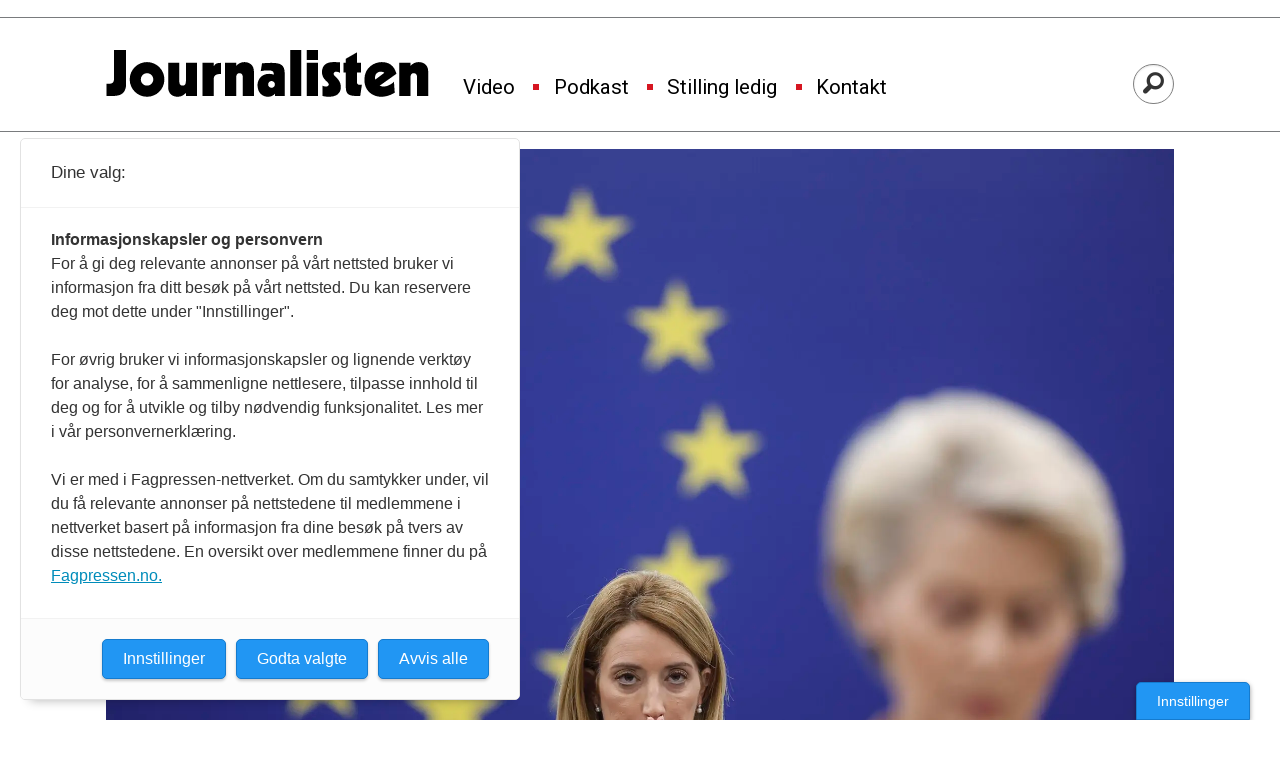

--- FILE ---
content_type: text/html; charset=UTF-8
request_url: https://www.journalisten.no/utenriksdekningen-i-norske-medier-er-provinsiell-1/567224
body_size: 28987
content:
<!DOCTYPE html>
<html lang="nb-NO" dir="ltr" class="resp_fonts">

    <head>
                
                <script type="module">
                    import { ClientAPI } from '/view-resources/baseview/public/common/ClientAPI/index.js?v=1768293024-L4';
                    window.labClientAPI = new ClientAPI({
                        pageData: {
                            url: 'https://www.journalisten.no/utenriksdekningen-i-norske-medier-er-provinsiell-1/567224',
                            pageType: 'article',
                            pageId: '567224',
                            section: 'mediedebatt',
                            title: 'Utenriksdekningen i norske medier er provinsiell',
                            seotitle: 'Utenriksdekningen i norske medier er provinsiell',
                            sometitle: 'Utenriksdekningen i norske medier er provinsiell',
                            description: 'Norge er gjennom EØS-avtalen blitt et slags B-medlem i EU. I 30 år har en stadig økende andel av norsk politikk blitt importert utenfra. En skulle tro at dette ville øke pressens interesse for europeisk politikk?',
                            seodescription: 'Norge er gjennom EØS-avtalen blitt et slags B-medlem i EU. I 30 år har en stadig økende andel av norsk politikk blitt importert utenfra. En skulle tro at dette ville øke pressens interesse for europeisk politikk?',
                            somedescription: 'Norge er gjennom EØS-avtalen blitt et slags B-medlem i EU. I 30 år har en stadig økende andel av norsk politikk blitt importert utenfra. En skulle tro at dette ville øke pressens interesse for europeisk politikk?',
                            device: 'desktop',
                            cmsVersion: '4.2.15',
                            contentLanguage: 'nb-NO',
                            published: '2023-04-12T08:30:38.000Z',
                            tags: ["eu", "fredrik mellem", "eøs", "europabevegelsen", "mediedebatt", "utenriksjournalistikk"],
                            bylines: ["Fredrik Mellem"],
                            site: {
                                domain: 'https://www.journalisten.no',
                                id: '2',
                                alias: 'journalisten'
                            }
                            // Todo: Add paywall info ...
                        },
                        debug: false
                    });
                </script>

                <title>Utenriksdekningen i norske medier er provinsiell</title>
                <meta name="title" content="Utenriksdekningen i norske medier er provinsiell">
                <meta name="description" content="Norge er gjennom EØS-avtalen blitt et slags B-medlem i EU. I 30 år har en stadig økende andel av norsk politikk blitt importert utenfra. En skulle tro at dette ville øke pressens interesse for europeisk politikk?">
                <meta http-equiv="Content-Type" content="text/html; charset=utf-8">
                <link rel="canonical" href="https://www.journalisten.no/utenriksdekningen-i-norske-medier-er-provinsiell-1/567224">
                <meta name="viewport" content="width=device-width, initial-scale=1">
                
                <meta property="og:type" content="article">
                <meta property="og:title" content="Utenriksdekningen i norske medier er provinsiell">
                <meta property="og:description" content="Norge er gjennom EØS-avtalen blitt et slags B-medlem i EU. I 30 år har en stadig økende andel av norsk politikk blitt importert utenfra. En skulle tro at dette ville øke pressens interesse for europeisk politikk?">
                <meta property="article:published_time" content="2023-04-12T08:30:38.000Z">
                <meta property="article:modified_time" content="2023-04-12T08:33:23.000Z">
                <meta property="article:author" content="Fredrik Mellem">
                <meta property="article:tag" content="eu">
                <meta property="article:tag" content="fredrik mellem">
                <meta property="article:tag" content="eøs">
                <meta property="article:tag" content="europabevegelsen">
                <meta property="article:tag" content="mediedebatt">
                <meta property="article:tag" content="utenriksjournalistikk">
                <meta property="og:image" content="https://image.journalisten.no/567235.jpg?imageId=567235&x=0&y=28.33&cropw=100&croph=71.67&panox=0&panoy=28.33&panow=100&panoh=71.67&width=1200&height=683">
                <meta property="og:image:width" content="1200">
                <meta property="og:image:height" content="684">
                <meta name="twitter:card" content="summary_large_image">
                
                <meta name="twitter:title" content="Utenriksdekningen i norske medier er provinsiell">
                <meta name="twitter:description" content="Norge er gjennom EØS-avtalen blitt et slags B-medlem i EU. I 30 år har en stadig økende andel av norsk politikk blitt importert utenfra. En skulle tro at dette ville øke pressens interesse for europeisk politikk?">
                <meta name="twitter:image" content="https://image.journalisten.no/567235.jpg?imageId=567235&x=0&y=28.33&cropw=100&croph=71.67&panox=0&panoy=28.33&panow=100&panoh=71.67&width=1200&height=683">
                <link rel="alternate" type="application/json+oembed" href="https://www.journalisten.no/utenriksdekningen-i-norske-medier-er-provinsiell-1/567224?lab_viewport=oembed">

                
                <script >async function applyNoticeMargin() {
  if (document.body.classList.contains('notice')) {
    const noticesElement = document.querySelector('.notices');
    let totalAdHeight = 0;

    if (noticesElement) {
      const firstAd = noticesElement.querySelector('.adnuntius-ad, .google-ad');
      if (firstAd) {
        totalAdHeight = firstAd.offsetHeight;
      }
    }

    const livefeedElements = document.getElementsByClassName('livefeed');
    let frontContentElement = null;

    if (livefeedElements.length > 0) {
      let nextSibling = livefeedElements[0].nextElementSibling;
      while (nextSibling) {
        if (nextSibling.classList.contains('frontContent')) {
          frontContentElement = nextSibling;
          break;
        }
        nextSibling = nextSibling.nextElementSibling;
      }
    }

    async function setElementStyles(element, styles) {
      Object.entries(styles).forEach(([key, value]) => {
        element.style.setProperty(key, value);
      });
    }

    // Only apply on desktop (width >= 1024px)
    if (frontContentElement && totalAdHeight > 0 && window.innerWidth >= 980) {
      await setElementStyles(frontContentElement, { 'margin-top': (totalAdHeight > 300 ? totalAdHeight : 315) + 'px' });
    }
  }
}
document.addEventListener('DOMContentLoaded', applyNoticeMargin);
document.addEventListener('visibilitychange', applyNoticeMargin);
setTimeout(applyNoticeMargin, 500);
setTimeout(applyNoticeMargin, 1000);
setTimeout(applyNoticeMargin, 2000);</script>
                
                
                <meta property="og:url" content="https://www.journalisten.no/utenriksdekningen-i-norske-medier-er-provinsiell-1/567224">
                <link rel="shortcut icon" type="image/png" sizes="256x256" href="https://journalisten.no/journalisten_fav_256.png">
                <link rel="icon" type="image/png" sizes="256x256" href="https://journalisten.no/journalisten_fav_256.png">
                    
                <link href="https://fonts.googleapis.com/css?family=Merriweather:300,400,700,900" rel="stylesheet"  media="print" onload="this.media='all'" >
                <link rel="stylesheet" href="/view-resources/view/css/grid.css?v=1768293024-L4">
                <link rel="stylesheet" href="/view-resources/view/css/main.css?v=1768293024-L4">
                <link rel="stylesheet" href="/view-resources/view/css/colors.css?v=1768293024-L4">
                <link rel="stylesheet" href="/view-resources/view/css/print.css?v=1768293024-L4" media="print">
                <link rel="stylesheet" href="/view-resources/view/css/foundation-icons/foundation-icons.css?v=1768293024-L4">
                <link rel="stylesheet" href="/view-resources/view/css/site/journalisten.css?v=1768293024-L4">
                <style data-key="custom_properties">
                    :root{--primary-light: rgb(109, 182, 223);--primary: rgb(54, 134, 173);--primary-dark: rgb(0, 89, 126);--secondary-light: rgb(241, 131, 137);--secondary: rgb(214, 22, 33);--secondary-dark: rgb(167, 4, 4);--tertiary-light: rgb(79, 171, 156);--tertiary: rgb(19, 123, 110);--tertiary-dark: rgb(0, 78, 67);--gray-light: rgb(175, 175, 175);--gray: rgb(109, 109, 109);--gray-dark: rgb(68, 68, 68);--black: rgb(0, 0, 0);--quaternary: rgba(0,0,0,1);--quinary: rgba(244,207,5,1);--quinary-light: rgba(248,226,105,1);--quinary-dark: rgba(171,145,4,1);--senary: rgba(0,0,0,1);--septenary: rgba(0,0,0,1);--bg-primary-light: rgb(109, 182, 223);--bg-primary: rgb(54, 134, 173);--bg-primary-dark: rgba(0,89,126,1);--bg-secondary-light: rgba(243,131,170,0.57);--bg-secondary: rgb(214, 22, 33);--bg-secondary-dark: rgb(167, 4, 4);--bg-tertiary-light: rgb(79, 171, 156);--bg-tertiary: rgb(19, 123, 110);--bg-tertiary-dark: rgb(0, 78, 67);--bg-gray-light: rgb(175, 175, 175);--bg-gray: rgb(109, 109, 109);--bg-gray-dark: rgb(68, 68, 68);--bg-black: rgb(0, 0, 0);--bg-white: rgba(247,226,7,1);--bg-quaternary: rgba(208, 200, 200, 1);--bg-white-light: rgba(250,238,106,1);--bg-white-dark: rgba(255,215,21,1);--bg-quinary: rgba(137,40,147,1);}
                </style>
                <style data-key="background_colors">
                    .bg-primary-light {background-color: rgb(109, 182, 223);}.bg-primary {background-color: rgb(54, 134, 173);color: #fff;}.bg-primary-dark {background-color: rgba(0,89,126,1);color: #fff;}.bg-secondary-light {background-color: rgba(243,131,170,0.57);}.bg-secondary {background-color: rgb(214, 22, 33);color: #fff;}.bg-secondary-dark {background-color: rgb(167, 4, 4);color: #fff;}.bg-tertiary-light {background-color: rgb(79, 171, 156);}.bg-tertiary {background-color: rgb(19, 123, 110);color: #fff;}.bg-tertiary-dark {background-color: rgb(0, 78, 67);color: #fff;}.bg-gray-light {background-color: rgb(175, 175, 175);}.bg-gray {background-color: rgb(109, 109, 109);color: #fff;}.bg-gray-dark {background-color: rgb(68, 68, 68);color: #fff;}.bg-black {background-color: rgb(0, 0, 0);color: #fff;}.bg-white {background-color: rgba(247,226,7,1);}.bg-quaternary {background-color: rgba(208, 200, 200, 1);}.bg-white-light {background-color: rgba(250,238,106,1);}.bg-white-dark {background-color: rgba(255,215,21,1);}.bg-quinary {background-color: rgba(137,40,147,1);color: #fff;}@media (max-width: 1023px) { .color_mobile_bg-primary-light {background-color: rgb(109, 182, 223);}}@media (max-width: 1023px) { .color_mobile_bg-primary {background-color: rgb(54, 134, 173);color: #fff;}}@media (max-width: 1023px) { .color_mobile_bg-primary-dark {background-color: rgba(0,89,126,1);color: #fff;}}@media (max-width: 1023px) { .color_mobile_bg-secondary-light {background-color: rgba(243,131,170,0.57);}}@media (max-width: 1023px) { .color_mobile_bg-secondary {background-color: rgb(214, 22, 33);color: #fff;}}@media (max-width: 1023px) { .color_mobile_bg-secondary-dark {background-color: rgb(167, 4, 4);color: #fff;}}@media (max-width: 1023px) { .color_mobile_bg-tertiary-light {background-color: rgb(79, 171, 156);}}@media (max-width: 1023px) { .color_mobile_bg-tertiary {background-color: rgb(19, 123, 110);color: #fff;}}@media (max-width: 1023px) { .color_mobile_bg-tertiary-dark {background-color: rgb(0, 78, 67);color: #fff;}}@media (max-width: 1023px) { .color_mobile_bg-gray-light {background-color: rgb(175, 175, 175);}}@media (max-width: 1023px) { .color_mobile_bg-gray {background-color: rgb(109, 109, 109);color: #fff;}}@media (max-width: 1023px) { .color_mobile_bg-gray-dark {background-color: rgb(68, 68, 68);color: #fff;}}@media (max-width: 1023px) { .color_mobile_bg-black {background-color: rgb(0, 0, 0);color: #fff;}}@media (max-width: 1023px) { .color_mobile_bg-white {background-color: rgba(247,226,7,1);}}@media (max-width: 1023px) { .color_mobile_bg-quaternary {background-color: rgba(208, 200, 200, 1);}}@media (max-width: 1023px) { .color_mobile_bg-white-light {background-color: rgba(250,238,106,1);}}@media (max-width: 1023px) { .color_mobile_bg-white-dark {background-color: rgba(255,215,21,1);}}@media (max-width: 1023px) { .color_mobile_bg-quinary {background-color: rgba(137,40,147,1);color: #fff;}}
                </style>
                <style data-key="background_colors_opacity">
                    .bg-primary-light.op-bg_20 {background-color: rgba(109, 182, 223, 0.2);}.bg-primary-light.op-bg_40 {background-color: rgba(109, 182, 223, 0.4);}.bg-primary-light.op-bg_60 {background-color: rgba(109, 182, 223, 0.6);}.bg-primary-light.op-bg_80 {background-color: rgba(109, 182, 223, 0.8);}.bg-primary.op-bg_20 {background-color: rgba(54, 134, 173, 0.2);color: #fff;}.bg-primary.op-bg_40 {background-color: rgba(54, 134, 173, 0.4);color: #fff;}.bg-primary.op-bg_60 {background-color: rgba(54, 134, 173, 0.6);color: #fff;}.bg-primary.op-bg_80 {background-color: rgba(54, 134, 173, 0.8);color: #fff;}.bg-primary-dark.op-bg_20 {background-color: rgba(0, 89, 126, 0.2);color: #fff;}.bg-primary-dark.op-bg_40 {background-color: rgba(0, 89, 126, 0.4);color: #fff;}.bg-primary-dark.op-bg_60 {background-color: rgba(0, 89, 126, 0.6);color: #fff;}.bg-primary-dark.op-bg_80 {background-color: rgba(0, 89, 126, 0.8);color: #fff;}.bg-secondary-light.op-bg_20 {background-color: rgba(243, 131, 170, 0.2);}.bg-secondary-light.op-bg_40 {background-color: rgba(243, 131, 170, 0.4);}.bg-secondary-light.op-bg_60 {background-color: rgba(243, 131, 170, 0.6);}.bg-secondary-light.op-bg_80 {background-color: rgba(243, 131, 170, 0.8);}.bg-secondary.op-bg_20 {background-color: rgba(214, 22, 33, 0.2);color: #fff;}.bg-secondary.op-bg_40 {background-color: rgba(214, 22, 33, 0.4);color: #fff;}.bg-secondary.op-bg_60 {background-color: rgba(214, 22, 33, 0.6);color: #fff;}.bg-secondary.op-bg_80 {background-color: rgba(214, 22, 33, 0.8);color: #fff;}.bg-secondary-dark.op-bg_20 {background-color: rgba(167, 4, 4, 0.2);color: #fff;}.bg-secondary-dark.op-bg_40 {background-color: rgba(167, 4, 4, 0.4);color: #fff;}.bg-secondary-dark.op-bg_60 {background-color: rgba(167, 4, 4, 0.6);color: #fff;}.bg-secondary-dark.op-bg_80 {background-color: rgba(167, 4, 4, 0.8);color: #fff;}.bg-tertiary-light.op-bg_20 {background-color: rgba(79, 171, 156, 0.2);}.bg-tertiary-light.op-bg_40 {background-color: rgba(79, 171, 156, 0.4);}.bg-tertiary-light.op-bg_60 {background-color: rgba(79, 171, 156, 0.6);}.bg-tertiary-light.op-bg_80 {background-color: rgba(79, 171, 156, 0.8);}.bg-tertiary.op-bg_20 {background-color: rgba(19, 123, 110, 0.2);color: #fff;}.bg-tertiary.op-bg_40 {background-color: rgba(19, 123, 110, 0.4);color: #fff;}.bg-tertiary.op-bg_60 {background-color: rgba(19, 123, 110, 0.6);color: #fff;}.bg-tertiary.op-bg_80 {background-color: rgba(19, 123, 110, 0.8);color: #fff;}.bg-tertiary-dark.op-bg_20 {background-color: rgba(0, 78, 67, 0.2);color: #fff;}.bg-tertiary-dark.op-bg_40 {background-color: rgba(0, 78, 67, 0.4);color: #fff;}.bg-tertiary-dark.op-bg_60 {background-color: rgba(0, 78, 67, 0.6);color: #fff;}.bg-tertiary-dark.op-bg_80 {background-color: rgba(0, 78, 67, 0.8);color: #fff;}.bg-gray-light.op-bg_20 {background-color: rgba(175, 175, 175, 0.2);}.bg-gray-light.op-bg_40 {background-color: rgba(175, 175, 175, 0.4);}.bg-gray-light.op-bg_60 {background-color: rgba(175, 175, 175, 0.6);}.bg-gray-light.op-bg_80 {background-color: rgba(175, 175, 175, 0.8);}.bg-gray.op-bg_20 {background-color: rgba(109, 109, 109, 0.2);color: #fff;}.bg-gray.op-bg_40 {background-color: rgba(109, 109, 109, 0.4);color: #fff;}.bg-gray.op-bg_60 {background-color: rgba(109, 109, 109, 0.6);color: #fff;}.bg-gray.op-bg_80 {background-color: rgba(109, 109, 109, 0.8);color: #fff;}.bg-gray-dark.op-bg_20 {background-color: rgba(68, 68, 68, 0.2);color: #fff;}.bg-gray-dark.op-bg_40 {background-color: rgba(68, 68, 68, 0.4);color: #fff;}.bg-gray-dark.op-bg_60 {background-color: rgba(68, 68, 68, 0.6);color: #fff;}.bg-gray-dark.op-bg_80 {background-color: rgba(68, 68, 68, 0.8);color: #fff;}.bg-black.op-bg_20 {background-color: rgba(0, 0, 0, 0.2);color: #fff;}.bg-black.op-bg_40 {background-color: rgba(0, 0, 0, 0.4);color: #fff;}.bg-black.op-bg_60 {background-color: rgba(0, 0, 0, 0.6);color: #fff;}.bg-black.op-bg_80 {background-color: rgba(0, 0, 0, 0.8);color: #fff;}.bg-white.op-bg_20 {background-color: rgba(247, 226, 7, 0.2);}.bg-white.op-bg_40 {background-color: rgba(247, 226, 7, 0.4);}.bg-white.op-bg_60 {background-color: rgba(247, 226, 7, 0.6);}.bg-white.op-bg_80 {background-color: rgba(247, 226, 7, 0.8);}.bg-quaternary.op-bg_20 {background-color: rgba(208, 200, 200, 0.2);}.bg-quaternary.op-bg_40 {background-color: rgba(208, 200, 200, 0.4);}.bg-quaternary.op-bg_60 {background-color: rgba(208, 200, 200, 0.6);}.bg-quaternary.op-bg_80 {background-color: rgba(208, 200, 200, 0.8);}.bg-white-light.op-bg_20 {background-color: rgba(250, 238, 106, 0.2);}.bg-white-light.op-bg_40 {background-color: rgba(250, 238, 106, 0.4);}.bg-white-light.op-bg_60 {background-color: rgba(250, 238, 106, 0.6);}.bg-white-light.op-bg_80 {background-color: rgba(250, 238, 106, 0.8);}.bg-white-dark.op-bg_20 {background-color: rgba(255, 215, 21, 0.2);}.bg-white-dark.op-bg_40 {background-color: rgba(255, 215, 21, 0.4);}.bg-white-dark.op-bg_60 {background-color: rgba(255, 215, 21, 0.6);}.bg-white-dark.op-bg_80 {background-color: rgba(255, 215, 21, 0.8);}.bg-quinary.op-bg_20 {background-color: rgba(137, 40, 147, 0.2);color: #fff;}.bg-quinary.op-bg_40 {background-color: rgba(137, 40, 147, 0.4);color: #fff;}.bg-quinary.op-bg_60 {background-color: rgba(137, 40, 147, 0.6);color: #fff;}.bg-quinary.op-bg_80 {background-color: rgba(137, 40, 147, 0.8);color: #fff;}@media (max-width: 1023px) { .color_mobile_bg-primary-light.op-bg_20 {background-color: rgba(109, 182, 223, 0.2);}}@media (max-width: 1023px) { .color_mobile_bg-primary-light.op-bg_40 {background-color: rgba(109, 182, 223, 0.4);}}@media (max-width: 1023px) { .color_mobile_bg-primary-light.op-bg_60 {background-color: rgba(109, 182, 223, 0.6);}}@media (max-width: 1023px) { .color_mobile_bg-primary-light.op-bg_80 {background-color: rgba(109, 182, 223, 0.8);}}@media (max-width: 1023px) { .color_mobile_bg-primary.op-bg_20 {background-color: rgba(54, 134, 173, 0.2);color: #fff;}}@media (max-width: 1023px) { .color_mobile_bg-primary.op-bg_40 {background-color: rgba(54, 134, 173, 0.4);color: #fff;}}@media (max-width: 1023px) { .color_mobile_bg-primary.op-bg_60 {background-color: rgba(54, 134, 173, 0.6);color: #fff;}}@media (max-width: 1023px) { .color_mobile_bg-primary.op-bg_80 {background-color: rgba(54, 134, 173, 0.8);color: #fff;}}@media (max-width: 1023px) { .color_mobile_bg-primary-dark.op-bg_20 {background-color: rgba(0, 89, 126, 0.2);color: #fff;}}@media (max-width: 1023px) { .color_mobile_bg-primary-dark.op-bg_40 {background-color: rgba(0, 89, 126, 0.4);color: #fff;}}@media (max-width: 1023px) { .color_mobile_bg-primary-dark.op-bg_60 {background-color: rgba(0, 89, 126, 0.6);color: #fff;}}@media (max-width: 1023px) { .color_mobile_bg-primary-dark.op-bg_80 {background-color: rgba(0, 89, 126, 0.8);color: #fff;}}@media (max-width: 1023px) { .color_mobile_bg-secondary-light.op-bg_20 {background-color: rgba(243, 131, 170, 0.2);}}@media (max-width: 1023px) { .color_mobile_bg-secondary-light.op-bg_40 {background-color: rgba(243, 131, 170, 0.4);}}@media (max-width: 1023px) { .color_mobile_bg-secondary-light.op-bg_60 {background-color: rgba(243, 131, 170, 0.6);}}@media (max-width: 1023px) { .color_mobile_bg-secondary-light.op-bg_80 {background-color: rgba(243, 131, 170, 0.8);}}@media (max-width: 1023px) { .color_mobile_bg-secondary.op-bg_20 {background-color: rgba(214, 22, 33, 0.2);color: #fff;}}@media (max-width: 1023px) { .color_mobile_bg-secondary.op-bg_40 {background-color: rgba(214, 22, 33, 0.4);color: #fff;}}@media (max-width: 1023px) { .color_mobile_bg-secondary.op-bg_60 {background-color: rgba(214, 22, 33, 0.6);color: #fff;}}@media (max-width: 1023px) { .color_mobile_bg-secondary.op-bg_80 {background-color: rgba(214, 22, 33, 0.8);color: #fff;}}@media (max-width: 1023px) { .color_mobile_bg-secondary-dark.op-bg_20 {background-color: rgba(167, 4, 4, 0.2);color: #fff;}}@media (max-width: 1023px) { .color_mobile_bg-secondary-dark.op-bg_40 {background-color: rgba(167, 4, 4, 0.4);color: #fff;}}@media (max-width: 1023px) { .color_mobile_bg-secondary-dark.op-bg_60 {background-color: rgba(167, 4, 4, 0.6);color: #fff;}}@media (max-width: 1023px) { .color_mobile_bg-secondary-dark.op-bg_80 {background-color: rgba(167, 4, 4, 0.8);color: #fff;}}@media (max-width: 1023px) { .color_mobile_bg-tertiary-light.op-bg_20 {background-color: rgba(79, 171, 156, 0.2);}}@media (max-width: 1023px) { .color_mobile_bg-tertiary-light.op-bg_40 {background-color: rgba(79, 171, 156, 0.4);}}@media (max-width: 1023px) { .color_mobile_bg-tertiary-light.op-bg_60 {background-color: rgba(79, 171, 156, 0.6);}}@media (max-width: 1023px) { .color_mobile_bg-tertiary-light.op-bg_80 {background-color: rgba(79, 171, 156, 0.8);}}@media (max-width: 1023px) { .color_mobile_bg-tertiary.op-bg_20 {background-color: rgba(19, 123, 110, 0.2);color: #fff;}}@media (max-width: 1023px) { .color_mobile_bg-tertiary.op-bg_40 {background-color: rgba(19, 123, 110, 0.4);color: #fff;}}@media (max-width: 1023px) { .color_mobile_bg-tertiary.op-bg_60 {background-color: rgba(19, 123, 110, 0.6);color: #fff;}}@media (max-width: 1023px) { .color_mobile_bg-tertiary.op-bg_80 {background-color: rgba(19, 123, 110, 0.8);color: #fff;}}@media (max-width: 1023px) { .color_mobile_bg-tertiary-dark.op-bg_20 {background-color: rgba(0, 78, 67, 0.2);color: #fff;}}@media (max-width: 1023px) { .color_mobile_bg-tertiary-dark.op-bg_40 {background-color: rgba(0, 78, 67, 0.4);color: #fff;}}@media (max-width: 1023px) { .color_mobile_bg-tertiary-dark.op-bg_60 {background-color: rgba(0, 78, 67, 0.6);color: #fff;}}@media (max-width: 1023px) { .color_mobile_bg-tertiary-dark.op-bg_80 {background-color: rgba(0, 78, 67, 0.8);color: #fff;}}@media (max-width: 1023px) { .color_mobile_bg-gray-light.op-bg_20 {background-color: rgba(175, 175, 175, 0.2);}}@media (max-width: 1023px) { .color_mobile_bg-gray-light.op-bg_40 {background-color: rgba(175, 175, 175, 0.4);}}@media (max-width: 1023px) { .color_mobile_bg-gray-light.op-bg_60 {background-color: rgba(175, 175, 175, 0.6);}}@media (max-width: 1023px) { .color_mobile_bg-gray-light.op-bg_80 {background-color: rgba(175, 175, 175, 0.8);}}@media (max-width: 1023px) { .color_mobile_bg-gray.op-bg_20 {background-color: rgba(109, 109, 109, 0.2);color: #fff;}}@media (max-width: 1023px) { .color_mobile_bg-gray.op-bg_40 {background-color: rgba(109, 109, 109, 0.4);color: #fff;}}@media (max-width: 1023px) { .color_mobile_bg-gray.op-bg_60 {background-color: rgba(109, 109, 109, 0.6);color: #fff;}}@media (max-width: 1023px) { .color_mobile_bg-gray.op-bg_80 {background-color: rgba(109, 109, 109, 0.8);color: #fff;}}@media (max-width: 1023px) { .color_mobile_bg-gray-dark.op-bg_20 {background-color: rgba(68, 68, 68, 0.2);color: #fff;}}@media (max-width: 1023px) { .color_mobile_bg-gray-dark.op-bg_40 {background-color: rgba(68, 68, 68, 0.4);color: #fff;}}@media (max-width: 1023px) { .color_mobile_bg-gray-dark.op-bg_60 {background-color: rgba(68, 68, 68, 0.6);color: #fff;}}@media (max-width: 1023px) { .color_mobile_bg-gray-dark.op-bg_80 {background-color: rgba(68, 68, 68, 0.8);color: #fff;}}@media (max-width: 1023px) { .color_mobile_bg-black.op-bg_20 {background-color: rgba(0, 0, 0, 0.2);color: #fff;}}@media (max-width: 1023px) { .color_mobile_bg-black.op-bg_40 {background-color: rgba(0, 0, 0, 0.4);color: #fff;}}@media (max-width: 1023px) { .color_mobile_bg-black.op-bg_60 {background-color: rgba(0, 0, 0, 0.6);color: #fff;}}@media (max-width: 1023px) { .color_mobile_bg-black.op-bg_80 {background-color: rgba(0, 0, 0, 0.8);color: #fff;}}@media (max-width: 1023px) { .color_mobile_bg-white.op-bg_20 {background-color: rgba(247, 226, 7, 0.2);}}@media (max-width: 1023px) { .color_mobile_bg-white.op-bg_40 {background-color: rgba(247, 226, 7, 0.4);}}@media (max-width: 1023px) { .color_mobile_bg-white.op-bg_60 {background-color: rgba(247, 226, 7, 0.6);}}@media (max-width: 1023px) { .color_mobile_bg-white.op-bg_80 {background-color: rgba(247, 226, 7, 0.8);}}@media (max-width: 1023px) { .color_mobile_bg-quaternary.op-bg_20 {background-color: rgba(208, 200, 200, 0.2);}}@media (max-width: 1023px) { .color_mobile_bg-quaternary.op-bg_40 {background-color: rgba(208, 200, 200, 0.4);}}@media (max-width: 1023px) { .color_mobile_bg-quaternary.op-bg_60 {background-color: rgba(208, 200, 200, 0.6);}}@media (max-width: 1023px) { .color_mobile_bg-quaternary.op-bg_80 {background-color: rgba(208, 200, 200, 0.8);}}@media (max-width: 1023px) { .color_mobile_bg-white-light.op-bg_20 {background-color: rgba(250, 238, 106, 0.2);}}@media (max-width: 1023px) { .color_mobile_bg-white-light.op-bg_40 {background-color: rgba(250, 238, 106, 0.4);}}@media (max-width: 1023px) { .color_mobile_bg-white-light.op-bg_60 {background-color: rgba(250, 238, 106, 0.6);}}@media (max-width: 1023px) { .color_mobile_bg-white-light.op-bg_80 {background-color: rgba(250, 238, 106, 0.8);}}@media (max-width: 1023px) { .color_mobile_bg-white-dark.op-bg_20 {background-color: rgba(255, 215, 21, 0.2);}}@media (max-width: 1023px) { .color_mobile_bg-white-dark.op-bg_40 {background-color: rgba(255, 215, 21, 0.4);}}@media (max-width: 1023px) { .color_mobile_bg-white-dark.op-bg_60 {background-color: rgba(255, 215, 21, 0.6);}}@media (max-width: 1023px) { .color_mobile_bg-white-dark.op-bg_80 {background-color: rgba(255, 215, 21, 0.8);}}@media (max-width: 1023px) { .color_mobile_bg-quinary.op-bg_20 {background-color: rgba(137, 40, 147, 0.2);color: #fff;}}@media (max-width: 1023px) { .color_mobile_bg-quinary.op-bg_40 {background-color: rgba(137, 40, 147, 0.4);color: #fff;}}@media (max-width: 1023px) { .color_mobile_bg-quinary.op-bg_60 {background-color: rgba(137, 40, 147, 0.6);color: #fff;}}@media (max-width: 1023px) { .color_mobile_bg-quinary.op-bg_80 {background-color: rgba(137, 40, 147, 0.8);color: #fff;}}
                </style>
                <style data-key="border_colors">
                    .border-bg-primary-light{--border-color: var(--bg-primary-light);}.color_mobile_border-bg-primary-light{--mobile-border-color: var(--bg-primary-light);}.border-bg-primary{--border-color: var(--bg-primary);}.color_mobile_border-bg-primary{--mobile-border-color: var(--bg-primary);}.border-bg-primary-dark{--border-color: var(--bg-primary-dark);}.color_mobile_border-bg-primary-dark{--mobile-border-color: var(--bg-primary-dark);}.border-bg-secondary-light{--border-color: var(--bg-secondary-light);}.color_mobile_border-bg-secondary-light{--mobile-border-color: var(--bg-secondary-light);}.border-bg-secondary{--border-color: var(--bg-secondary);}.color_mobile_border-bg-secondary{--mobile-border-color: var(--bg-secondary);}.border-bg-secondary-dark{--border-color: var(--bg-secondary-dark);}.color_mobile_border-bg-secondary-dark{--mobile-border-color: var(--bg-secondary-dark);}.border-bg-tertiary-light{--border-color: var(--bg-tertiary-light);}.color_mobile_border-bg-tertiary-light{--mobile-border-color: var(--bg-tertiary-light);}.border-bg-tertiary{--border-color: var(--bg-tertiary);}.color_mobile_border-bg-tertiary{--mobile-border-color: var(--bg-tertiary);}.border-bg-tertiary-dark{--border-color: var(--bg-tertiary-dark);}.color_mobile_border-bg-tertiary-dark{--mobile-border-color: var(--bg-tertiary-dark);}.border-bg-gray-light{--border-color: var(--bg-gray-light);}.color_mobile_border-bg-gray-light{--mobile-border-color: var(--bg-gray-light);}.border-bg-gray{--border-color: var(--bg-gray);}.color_mobile_border-bg-gray{--mobile-border-color: var(--bg-gray);}.border-bg-gray-dark{--border-color: var(--bg-gray-dark);}.color_mobile_border-bg-gray-dark{--mobile-border-color: var(--bg-gray-dark);}.border-bg-black{--border-color: var(--bg-black);}.color_mobile_border-bg-black{--mobile-border-color: var(--bg-black);}.border-bg-white{--border-color: var(--bg-white);}.color_mobile_border-bg-white{--mobile-border-color: var(--bg-white);}.border-bg-quaternary{--border-color: var(--bg-quaternary);}.color_mobile_border-bg-quaternary{--mobile-border-color: var(--bg-quaternary);}.border-bg-white-light{--border-color: var(--bg-white-light);}.color_mobile_border-bg-white-light{--mobile-border-color: var(--bg-white-light);}.border-bg-white-dark{--border-color: var(--bg-white-dark);}.color_mobile_border-bg-white-dark{--mobile-border-color: var(--bg-white-dark);}.border-bg-quinary{--border-color: var(--bg-quinary);}.color_mobile_border-bg-quinary{--mobile-border-color: var(--bg-quinary);}
                </style>
                <style data-key="font_colors">
                    .primary-light {color: rgb(109, 182, 223) !important;}.primary {color: rgb(54, 134, 173) !important;}.primary-dark {color: rgb(0, 89, 126) !important;}.secondary-light {color: rgb(241, 131, 137) !important;}.secondary {color: rgb(214, 22, 33) !important;}.secondary-dark {color: rgb(167, 4, 4) !important;}.tertiary-light {color: rgb(79, 171, 156) !important;}.tertiary {color: rgb(19, 123, 110) !important;}.tertiary-dark {color: rgb(0, 78, 67) !important;}.gray-light {color: rgb(175, 175, 175) !important;}.gray {color: rgb(109, 109, 109) !important;}.gray-dark {color: rgb(68, 68, 68) !important;}.black {color: rgb(0, 0, 0) !important;}.quaternary {color: rgba(0,0,0,1) !important;}.quinary {color: rgba(244,207,5,1) !important;}.quinary-light {color: rgba(248,226,105,1) !important;}.quinary-dark {color: rgba(171,145,4,1) !important;}.senary {color: rgba(0,0,0,1) !important;}.septenary {color: rgba(0,0,0,1) !important;}@media (max-width: 1023px) { .color_mobile_primary-light {color: rgb(109, 182, 223) !important;}}@media (max-width: 1023px) { .color_mobile_primary {color: rgb(54, 134, 173) !important;}}@media (max-width: 1023px) { .color_mobile_primary-dark {color: rgb(0, 89, 126) !important;}}@media (max-width: 1023px) { .color_mobile_secondary-light {color: rgb(241, 131, 137) !important;}}@media (max-width: 1023px) { .color_mobile_secondary {color: rgb(214, 22, 33) !important;}}@media (max-width: 1023px) { .color_mobile_secondary-dark {color: rgb(167, 4, 4) !important;}}@media (max-width: 1023px) { .color_mobile_tertiary-light {color: rgb(79, 171, 156) !important;}}@media (max-width: 1023px) { .color_mobile_tertiary {color: rgb(19, 123, 110) !important;}}@media (max-width: 1023px) { .color_mobile_tertiary-dark {color: rgb(0, 78, 67) !important;}}@media (max-width: 1023px) { .color_mobile_gray-light {color: rgb(175, 175, 175) !important;}}@media (max-width: 1023px) { .color_mobile_gray {color: rgb(109, 109, 109) !important;}}@media (max-width: 1023px) { .color_mobile_gray-dark {color: rgb(68, 68, 68) !important;}}@media (max-width: 1023px) { .color_mobile_black {color: rgb(0, 0, 0) !important;}}@media (max-width: 1023px) { .color_mobile_quaternary {color: rgba(0,0,0,1) !important;}}@media (max-width: 1023px) { .color_mobile_quinary {color: rgba(244,207,5,1) !important;}}@media (max-width: 1023px) { .color_mobile_quinary-light {color: rgba(248,226,105,1) !important;}}@media (max-width: 1023px) { .color_mobile_quinary-dark {color: rgba(171,145,4,1) !important;}}@media (max-width: 1023px) { .color_mobile_senary {color: rgba(0,0,0,1) !important;}}@media (max-width: 1023px) { .color_mobile_septenary {color: rgba(0,0,0,1) !important;}}
                </style>
                <style data-key="image_gradient">
                    .image-gradient-bg-primary-light{--background-color: var(--bg-primary-light);}.color_mobile_image-gradient-bg-primary-light{--mobile-background-color: var(--bg-primary-light);}.image-gradient-bg-primary{--background-color: var(--bg-primary);}.color_mobile_image-gradient-bg-primary{--mobile-background-color: var(--bg-primary);}.image-gradient-bg-primary-dark{--background-color: var(--bg-primary-dark);}.color_mobile_image-gradient-bg-primary-dark{--mobile-background-color: var(--bg-primary-dark);}.image-gradient-bg-secondary-light{--background-color: var(--bg-secondary-light);}.color_mobile_image-gradient-bg-secondary-light{--mobile-background-color: var(--bg-secondary-light);}.image-gradient-bg-secondary{--background-color: var(--bg-secondary);}.color_mobile_image-gradient-bg-secondary{--mobile-background-color: var(--bg-secondary);}.image-gradient-bg-secondary-dark{--background-color: var(--bg-secondary-dark);}.color_mobile_image-gradient-bg-secondary-dark{--mobile-background-color: var(--bg-secondary-dark);}.image-gradient-bg-tertiary-light{--background-color: var(--bg-tertiary-light);}.color_mobile_image-gradient-bg-tertiary-light{--mobile-background-color: var(--bg-tertiary-light);}.image-gradient-bg-tertiary{--background-color: var(--bg-tertiary);}.color_mobile_image-gradient-bg-tertiary{--mobile-background-color: var(--bg-tertiary);}.image-gradient-bg-tertiary-dark{--background-color: var(--bg-tertiary-dark);}.color_mobile_image-gradient-bg-tertiary-dark{--mobile-background-color: var(--bg-tertiary-dark);}.image-gradient-bg-gray-light{--background-color: var(--bg-gray-light);}.color_mobile_image-gradient-bg-gray-light{--mobile-background-color: var(--bg-gray-light);}.image-gradient-bg-gray{--background-color: var(--bg-gray);}.color_mobile_image-gradient-bg-gray{--mobile-background-color: var(--bg-gray);}.image-gradient-bg-gray-dark{--background-color: var(--bg-gray-dark);}.color_mobile_image-gradient-bg-gray-dark{--mobile-background-color: var(--bg-gray-dark);}.image-gradient-bg-black{--background-color: var(--bg-black);}.color_mobile_image-gradient-bg-black{--mobile-background-color: var(--bg-black);}.image-gradient-bg-white{--background-color: var(--bg-white);}.color_mobile_image-gradient-bg-white{--mobile-background-color: var(--bg-white);}.image-gradient-bg-quaternary{--background-color: var(--bg-quaternary);}.color_mobile_image-gradient-bg-quaternary{--mobile-background-color: var(--bg-quaternary);}.image-gradient-bg-white-light{--background-color: var(--bg-white-light);}.color_mobile_image-gradient-bg-white-light{--mobile-background-color: var(--bg-white-light);}.image-gradient-bg-white-dark{--background-color: var(--bg-white-dark);}.color_mobile_image-gradient-bg-white-dark{--mobile-background-color: var(--bg-white-dark);}.image-gradient-bg-quinary{--background-color: var(--bg-quinary);}.color_mobile_image-gradient-bg-quinary{--mobile-background-color: var(--bg-quinary);}
                </style>
                <style data-key="custom_css_variables">
                :root {
                    --lab_page_width: 1088px;
                    --lab_columns_gutter: 11px;
                    --space-top: ;
                    --space-top-adnuntiusAd: 120;
                }

                @media(max-width: 767px) {
                    :root {
                        --lab_columns_gutter: 10px;
                    }
                }

                @media(min-width: 767px) {
                    :root {
                    }
                }
                </style>
<script src="/view-resources/public/common/JWTCookie.js?v=1768293024-L4"></script>
<script src="/view-resources/public/common/Paywall.js?v=1768293024-L4"></script>
                <script>
                window.Dac = window.Dac || {};
                (function () {
                    if (navigator) {
                        window.Dac.clientData = {
                            language: navigator.language,
                            userAgent: navigator.userAgent,
                            innerWidth: window.innerWidth,
                            innerHeight: window.innerHeight,
                            deviceByMediaQuery: getDeviceByMediaQuery(),
                            labDevice: 'desktop', // Device from labrador
                            device: 'desktop', // Device from varnish
                            paywall: {
                                isAuthenticated: isPaywallAuthenticated(),
                                toggleAuthenticatedContent: toggleAuthenticatedContent,
                                requiredProducts: [],
                            },
                            page: {
                                id: '567224',
                                extId: ''
                            },
                            siteAlias: 'journalisten',
                            debug: window.location.href.includes('debug=1')
                        };
                        function getDeviceByMediaQuery() {
                            if (window.matchMedia('(max-width: 767px)').matches) return 'mobile';
                            if (window.matchMedia('(max-width: 1023px)').matches) return 'tablet';
                            return 'desktop';
                        }

                        function isPaywallAuthenticated() {
                            if (window.Dac && window.Dac.JWTCookie) {
                                var JWTCookie = new Dac.JWTCookie({ debug: false });
                                return JWTCookie.isAuthenticated();
                            }
                            return false;
                        }

                        function toggleAuthenticatedContent(settings) {
                            if (!window.Dac || !window.Dac.Paywall) {
                                return;
                            }
                            var Paywall = new Dac.Paywall();
                            var updateDOM = Paywall.updateDOM;

                            if(settings && settings.displayUserName) {
                                var userName = Paywall.getUserName().then((userName) => {
                                    updateDOM(userName !== false, userName, settings.optionalGreetingText);
                                });
                            } else {
                                updateDOM(window.Dac.clientData.paywall.isAuthenticated);
                            }
                        }
                    }
                }());
                </script>

                    <script type="module" src="/view-resources/baseview/public/common/baseview/moduleHandlers.js?v=1768293024-L4" data-cookieconsent="ignore"></script>
<!-- Global site tag (gtag.js) - Google Analytics -->
<script async src="https://www.googletagmanager.com/gtag/js?id=UA-2173001-1"></script>
<script>
    window.dataLayer = window.dataLayer || [];
    function gtag(){dataLayer.push(arguments);}
    gtag('js', new Date());
    gtag('config', 'UA-2173001-1');
</script><script src="https://t.atmng.io/fag_pressen/WqTKHxTPG.prod.js" async></script>
<!-- Begin comScore Tag -->
<script>
  var _comscore = _comscore || [];
  _comscore.push({ c1: "2", c2: "33059210" , "cs_ucfr": "1"});
  (function() {
    var s = document.createElement("script"), el = document.getElementsByTagName("script")[0]; s.async = true;
    s.src = (document.location.protocol == "https:" ? "https://sb" : "http://b") + ".scorecardresearch.com/beacon.js";
    el.parentNode.insertBefore(s, el);
  })();
</script>
<noscript>
  <img src="https://sb.scorecardresearch.com/p?c1=2&c2=33059210&cv=2.0&cj=1" />
</noscript>
<!-- End comScore Tag -->

                            <script src="https://tags.adnuntius.com/pb/prebid.js"></script>
                            <script src="https://cdn.adnuntius.com/adn.js" data-cookieconsent="ignore"></script>
                                <script>
                                    window.adn = window.adn || {};
                                    adn.calls = adn.calls || [];
                                    adn.calls.push(function() {
                                        var adUnits = [];
                                        var handleAsTablet = (Dac.clientData.device === 'tablet' || Dac.clientData.innerWidth < 1316);

                                        if (!(handleAsTablet && 'true' === 'true')) {
                                            adUnits.push({ auId: '0000000000051d9b', auW: 180, auH: 500, collapsible: true });
                                        }
                                        if (!(handleAsTablet && 'true' === 'true')) {
                                            adUnits.push({ auId: '0000000000051d9c', auW: 180, auH: 500, collapsible: true });
                                        }
                                        if (!(handleAsTablet && '' === 'true')) {
                                            adUnits.push({ auId: '0000000000051d91', auW: 980, auH: 150, collapsible: true });
                                        }
                                        if (!(handleAsTablet && '' === 'true')) {
                                            adUnits.push({ auId: '0000000000051d96', auW: 980, auH: 150, collapsible: true });
                                        }
                                        if (!(handleAsTablet && '' === 'true')) {
                                            adUnits.push({ auId: '0000000000051d99', auW: 580, auH: 400, collapsible: true });
                                        }
                                        if (!(handleAsTablet && '' === 'true')) {
                                            adUnits.push({ auId: '0000000000051d93', auW: 980, auH: 150, collapsible: true });
                                        }
                                        if (!(handleAsTablet && '' === 'true')) {
                                            adUnits.push({ auId: '0000000000051d95', auW: 980, auH: 150, collapsible: true });
                                        }

                                        var prebidConfig = [];
                                        prebidConfig.push({"code":"Journalisten.no - Desktop - Skyscraper Right|0000000000051d9b","mediaTypes":{"banner":{"sizes":[[300,600],[170,500],[160,600]]}},"bids":[{"bidder":"adnuntius","params":{"auId":"23522a"}}]});
                                        prebidConfig.push({"code":"Journalisten.no - Desktop - Skyscraper Left|0000000000051d9c","mediaTypes":{"banner":{"sizes":[[300,600],[180,500],[160,600]]}},"bids":[{"bidder":"adnuntius","params":{"auId":"9982a"}}]});
                                        prebidConfig.push({"code":"Journalisten.no - Desktop - Board 1 Topbanner|0000000000051d91","mediaTypes":{"banner":{"sizes":[[980,300],[1000,300],[980,150],[970,250],[728,90]]}},"bids":[{"bidder":"adnuntius","params":{"auId":"235228"}}]});
                                        prebidConfig.push({"code":"Journalisten.no - Desktop - Board 4 Netboard|0000000000051d96","mediaTypes":{"banner":{"sizes":[[980,300],[1000,300],[980,150],[728,90],[970,250]]}},"bids":[{"bidder":"adnuntius","params":{"auId":"235228"}}]});
                                        prebidConfig.push({"code":"Journalisten.no - Desktop - Portrait|0000000000051d99","mediaTypes":{"banner":{"sizes":[[580,500],[580,400]]}},"bids":[{"bidder":"adnuntius","params":{"auId":"235229"}}]});
                                        prebidConfig.push({"code":"Journalisten.no - Desktop - Board 2 Netboard|0000000000051d93","mediaTypes":{"banner":{"sizes":[[980,300],[1000,300],[980,150],[728,90],[970,250]]}},"bids":[{"bidder":"adnuntius","params":{"auId":"235228"}}]});
                                        prebidConfig.push({"code":"Journalisten.no - Desktop - Board 3 Netboard|0000000000051d95","mediaTypes":{"banner":{"sizes":[[980,300],[1000,300],[980,150],[728,90],[970,250]]}},"bids":[{"bidder":"adnuntius","params":{"auId":"235228"}}]});

                                        const adnRequest = {
                                            requestTiming: 'onReady',
                                            requestParams: {proximity: 100, load: 'lazy'},
                                            adUnits: adUnits
                                        };


                                        adn.chbRequest(
                                            prebidConfig,
                                            adnRequest,
                                            { debug: false }
                                        );
                                    });
                                </script>
                <link href="https://fonts.googleapis.com/css?family=Roboto:regular,700,700italic,900,900italic,100,100italic,italic" rel="stylesheet"  media="print" onload="this.media='all'" >
                <link href="https://fonts.googleapis.com/css?family=Libre+Baskerville:regular,italic,700" rel="stylesheet"  media="print" onload="this.media='all'" >
                <link href="https://fonts.googleapis.com/css?family=Lato:regular,italic,100italic,100,700,700italic,900,900italic" rel="stylesheet"  media="print" onload="this.media='all'" >
                <link href="https://fonts.googleapis.com/css?family=Montserrat:regular,100,100italic,italic,600,600italic,800,800italic" rel="stylesheet"  media="print" onload="this.media='all'" >
                <link href="https://fonts.googleapis.com/css?family=Open+Sans:regular,300,300italic,italic,600,600italic,800,800italic" rel="stylesheet"  media="print" onload="this.media='all'" >
                <link href="https://fonts.googleapis.com/css?family=Merriweather:regular,italic,900italic,800italic,700italic,700,300italic,300" rel="stylesheet"  media="print" onload="this.media='all'" >
                <style id="dachser-vieweditor-styles">
                    .mainMenu ul li, .pageHeader .hamburger .hamburger-container .mainMenu ul li { font-family: "Roboto"; font-weight: normal; font-style: normal; text-transform: default; }
                    .bodytext { font-family: "Roboto"; font-weight: normal; font-style: normal; font-size: 1.25rem; line-height: 1.5; text-transform: default; }@media (max-width: 767px) { .resp_fonts .bodytext {font-size: calc(0.262vw * 18); line-height: 1.5; } }
                    .articleHeader .headline { font-family: "Roboto"; font-weight: 900; font-style: normal; text-transform: default; }
                    .articleHeader .subtitle { font-family: "Roboto"; font-weight: 700; font-style: normal; text-transform: default; }
                    .articleHeader .kicker { font-family: "Roboto"; font-weight: 700; font-style: normal; text-transform: default; }
                    body { font-family: "Roboto"; font-weight: normal; font-style: normal; text-transform: default; }
                    article.column .content .headline { font-family: "Roboto"; font-weight: 900; font-style: normal; text-transform: default; }
                    article.column .content .subtitle { font-family: "Roboto"; font-weight: 700; font-style: normal; text-transform: default; }
                    article.column .content .kicker { font-family: "Roboto"; font-weight: 700; font-style: normal; text-transform: default; }
                    article .bodytext figure .caption { font-family: "Merriweather"; font-weight: normal; font-style: normal; font-size: 0.875rem; line-height: 1.5; text-transform: default; }@media (max-width: 767px) { .resp_fonts article .bodytext figure .caption {font-size: calc(0.262vw * 14); line-height: 1.5; } }
                    article .articleHeader .caption { font-family: "Merriweather"; font-weight: normal; font-style: normal; font-size: 0.875rem; line-height: 1.5; text-transform: default; }@media (max-width: 767px) { .resp_fonts article .articleHeader .caption {font-size: calc(0.262vw * 13); line-height: 1.5; } }
                    .byline .name { font-family: "Roboto"; font-weight: 700; font-style: normal; text-transform: default; }
                    .toplist h3.headline { font-family: "Roboto"; font-weight: 900; font-style: normal; text-transform: default; }
                    body.notice .notice-header h1 { font-family: "Roboto"; font-weight: 700; font-style: normal; text-transform: default; }
                    .font-Roboto { font-family: "Roboto" !important; }
                    .font-Roboto.font-weight-normal { font-weight: normal !important; }
                    .font-Roboto.font-weight-bold { font-weight: 700 !important; }
                    .font-Roboto.font-weight-black { font-weight: 900 !important; }
                    .font-Roboto.font-weight-light { font-weight: 100 !important; }
                    .font-LibreBaskerville { font-family: "Libre Baskerville" !important; }
                    .font-LibreBaskerville.font-weight-normal { font-weight: normal !important; }
                    .font-LibreBaskerville.font-weight-bold { font-weight: 700 !important; }
                    .font-Lato { font-family: "Lato" !important; }
                    .font-Lato.font-weight-normal { font-weight: normal !important; }
                    .font-Lato.font-weight-light { font-weight: 100 !important; }
                    .font-Lato.font-weight-bold { font-weight: 700 !important; }
                    .font-Lato.font-weight-black { font-weight: 900 !important; }
                    .font-Montserrat { font-family: "Montserrat" !important; }
                    .font-Montserrat.font-weight-normal { font-weight: normal !important; }
                    .font-Montserrat.font-weight-light { font-weight: 100 !important; }
                    .font-Montserrat.font-weight-bold { font-weight: 600 !important; }
                    .font-Montserrat.font-weight-black { font-weight: 800 !important; }
                    .font-OpenSans { font-family: "Open Sans" !important; }
                    .font-OpenSans.font-weight-normal { font-weight: normal !important; }
                    .font-OpenSans.font-weight-light { font-weight: 300 !important; }
                    .font-OpenSans.font-weight-bold { font-weight: 600 !important; }
                    .font-OpenSans.font-weight-black { font-weight: 800 !important; }
                    .font-Merriweather { font-family: "Merriweather" !important; }
                    .font-Merriweather.font-weight-normal { font-weight: normal !important; }
                    .font-Merriweather.font-weight-bold { font-weight: 700 !important; }
                    .font-Merriweather.font-weight-light { font-weight: 300 !important; }
                </style>
                <style id="css_variables"></style>
                <script>
                    window.dachserData = {
                        _data: {},
                        _instances: {},
                        get: function(key) {
                            return dachserData._data[key] || null;
                        },
                        set: function(key, value) {
                            dachserData._data[key] = value;
                        },
                        push: function(key, value) {
                            if (!dachserData._data[key]) {
                                dachserData._data[key] = [];
                            }
                            dachserData._data[key].push(value);
                        },
                        setInstance: function(key, identifier, instance) {
                            if (!dachserData._instances[key]) {
                                dachserData._instances[key] = {};
                            }
                            dachserData._instances[key][identifier] = instance;
                        },
                        getInstance: function(key, identifier) {
                            return dachserData._instances[key] ? dachserData._instances[key][identifier] || null : null;
                        },
                        reflow: () => {}
                    };
                </script>
<script src="//platform.twitter.com/widgets.js?v=1768293024-L4"></script>
<script src="//cdn.thinglink.me/jse/embed.js?v=1768293024-L4"></script>
                

                <script type="application/ld+json">
                [{"@context":"http://schema.org","@type":"WebSite","name":"Journalisten","url":"https://www.journalisten.no"},{"@context":"https://schema.org","@type":"NewsArticle","headline":"Utenriksdekningen i norske medier er provinsiell","description":"Norge er gjennom EØS-avtalen blitt et slags B-medlem i EU. I 30 år har en stadig økende andel av norsk politikk blitt importert utenfra. En skulle tro at dette ville øke pressens interesse for europeisk politikk?","mainEntityOfPage":{"@id":"https://www.journalisten.no/utenriksdekningen-i-norske-medier-er-provinsiell-1/567224"},"availableLanguage":[{"@type":"Language","alternateName":"nb-NO"}],"image":["https://image.journalisten.no/?imageId=567235&width=1200","https://image-labrador.journalisten.no/?imageId=567229&width=1200","https://image.journalisten.no/?imageId=535559&width=1200"],"keywords":"eu, fredrik mellem, eøs, europabevegelsen, mediedebatt, utenriksjournalistikk","author":[{"@type":"Person","name":"Fredrik Mellem"}],"publisher":{"@type":"Organization","name":"Journalisten","logo":{"@type":"ImageObject","url":"<svg width=\"323px\" height=\"48px\" version=\"1.1\" viewBox=\"0 0 323 48\" xmlns=\"http://www.w3.org/2000/svg\">\n<title>Journalisten-logo</title>\n<g id=\"Page-1\" fill=\"none\" fill-rule=\"evenodd\">\n<path d=\"m0.472 47h5.056c7.808 0 14.592-1.216 14.592-12.672v-33.408h-12.032v27.52c0 4.48-0.896 6.4-5.632 6.4h-1.984v12.16zm23.232-16.576c0-9.6 7.744-17.344 17.344-17.344s17.344 7.744 17.344 17.344-7.744 17.344-17.344 17.344-17.344-7.744-17.344-17.344zm11.136 0c0 3.456 2.752 6.208 6.208 6.208s6.208-2.752 6.208-6.208-2.752-6.208-6.208-6.208-6.208 2.752-6.208 6.208zm56.192-16.576h-11.136v18.176c0 2.112-0.448 4.608-3.2 4.608-3.008 0-3.392-2.496-3.392-4.608v-18.176h-11.136v24.384c0 7.04 4.992 9.536 9.6 9.536 3.328 0 5.952-1.472 8.128-3.84v3.072h11.136v-33.152zm5.504 33.152h11.136v-16.064c0-3.776 1.088-5.952 7.296-5.952v-11.136c-3.904 0-5.76 0.768-7.168 3.328h-0.128v-3.328h-11.136v33.152zm22.528 0h11.136v-18.176c0-2.112 0.448-4.608 3.2-4.608 3.008 0 3.392 2.496 3.392 4.608v18.176h11.136v-24.384c0-7.04-4.992-9.536-9.6-9.536-3.328 0-5.952 1.472-8.128 3.84v-3.072h-11.136v33.152zm35.648-24.832l1.344-7.872c3.008-0.192 6.08-0.448 9.088-0.448 8.768 0 13.568 1.6 13.568 10.432v22.72h-9.6v-2.432h-0.128c-0.384 0.704-2.688 3.2-7.168 3.2-5.504 0-10.304-4.16-10.304-11.648 0-5.696 4.032-11.264 11.456-11.264 1.984 0 3.84 0.384 4.864 0.896 0-3.328-1.088-4.352-6.016-4.352-3.456 0-5.056 0.448-7.104 0.768zm10.816 9.856c-1.856 0-3.392 1.536-3.392 3.392s1.536 3.392 3.392 3.392 3.392-1.536 3.392-3.392-1.536-3.392-3.392-3.392zm18.688 14.976h11.136v-46.08h-11.136v46.08zm16.64-36.096h11.136v-9.984h-11.136v9.984zm0 36.096h11.136v-33.152h-11.136v33.152zm15.68 0c3.52 0.768 5.12 0.768 6.08 0.768 8.384 0 12.224-3.648 12.224-9.984 0-7.552-7.232-10.432-7.232-12.864 0-1.408 1.216-2.24 2.496-2.24 1.472 0 2.816 0.512 3.776 1.152v-10.496c-1.216-0.128-3.456-0.256-6.464-0.256-6.656 0-11.456 2.88-11.456 10.048 0 7.68 6.848 9.6 6.848 12.352 0 1.536-1.536 2.048-2.944 2.048-1.536 0-2.816-0.576-3.328-0.832v10.304zm23.296-33.152h-2.304v9.6h2.304v15.168c0 8.384 4.992 8.384 14.4 8.384l1.664-11.392c-0.384 0.128-0.704 0.256-1.664 0.256-3.264 0-3.264-1.728-3.264-3.328v-9.088h4.096v-9.6h-4.096v-10.496l-11.136 6.4v4.096zm48.128 18.944l0.768 10.88c-2.048 1.216-6.848 4.096-13.888 4.096-5.44 0-16.448-3.52-16.448-17.28 0-11.904 9.728-17.408 17.344-17.408 10.88 0 13.44 7.616 14.72 11.712l-16.704 11.84c0.576 0.384 2.24 0.896 3.84 0.896 3.776 0 8.256-2.496 10.368-4.736zm-18.688-2.176l9.024-6.784c-0.704-0.896-2.752-1.152-3.648-1.152-3.072 0-5.632 2.176-5.632 6.144 0 0.576 0.128 1.152 0.256 1.792zm24.064 16.384h11.136v-18.176c0-2.112 0.448-4.608 3.2-4.608 3.008 0 3.392 2.496 3.392 4.608v18.176h11.136v-24.384c0-7.04-4.992-9.536-9.6-9.536-3.328 0-5.952 1.472-8.128 3.84v-3.072h-11.136v33.152z\" fill=\"#000\"/>\n</g>\n</svg>"}},"datePublished":"2023-04-12T08:30:38.000Z","dateModified":"2023-04-12T08:33:23.000Z"}]
                </script>                
                
                
                



        <meta property="article:section" content="mediedebatt">
<script>
var k5aMeta = { "paid": 0, "author": ["Fredrik Mellem"], "tag": ["eu", "fredrik mellem", "eøs", "europabevegelsen", "mediedebatt", "utenriksjournalistikk"], "title": "Utenriksdekningen i norske medier er provinsiell", "teasertitle": "Utenriksdekningen i norske medier er provinsiell", "kicker": "DEBATT:", "url": "https://www.journalisten.no/a/567224", "login": (Dac.clientData.paywall.isAuthenticated ? 1 : 0), "subscriber": (Dac.clientData.paywall.isAuthenticated ? 1 : 0), "subscriberId": (Dac.clientData.subscriberId ? `"${ Dac.clientData.subscriberId }"` : "") };
</script>
                <script src="//cl.k5a.io/6156b8c81b4d741e051f44c2.js" async></script>


        <style>
            :root {
                
                
            }
        </style>
        
        
    </head>

    <body class="l4 article site_journalisten section_mediedebatt"
        
        
        >

<!-- Begin comScore Tag (noscript) -->
<noscript><img src="https://sb.scorecardresearch.com/p?c1=2&c2=33059210&cv=2.0&cj=1" /></noscript>        
        <script>
        document.addEventListener("DOMContentLoaded", (event) => {
            setScrollbarWidth();
            window.addEventListener('resize', setScrollbarWidth);
        });
        function setScrollbarWidth() {
            const root = document.querySelector(':root');
            const width = (window.innerWidth - document.body.offsetWidth < 21) ? window.innerWidth - document.body.offsetWidth : 15;
            root.style.setProperty('--lab-scrollbar-width', `${ width }px`);
        }
        </script>

        
        <a href="#main" class="skip-link">Jump to main content</a>

        <header class="customHeader" id="nav">
    <div class="row column">
        <div class="logo">
            <a href="https://journalisten.no">
                    <svg width="323px" height="48px" version="1.1" viewBox="0 0 323 48" xmlns="http://www.w3.org/2000/svg">
<title>Journalisten-logo</title>
<g id="Page-1" fill="none" fill-rule="evenodd">
<path d="m0.472 47h5.056c7.808 0 14.592-1.216 14.592-12.672v-33.408h-12.032v27.52c0 4.48-0.896 6.4-5.632 6.4h-1.984v12.16zm23.232-16.576c0-9.6 7.744-17.344 17.344-17.344s17.344 7.744 17.344 17.344-7.744 17.344-17.344 17.344-17.344-7.744-17.344-17.344zm11.136 0c0 3.456 2.752 6.208 6.208 6.208s6.208-2.752 6.208-6.208-2.752-6.208-6.208-6.208-6.208 2.752-6.208 6.208zm56.192-16.576h-11.136v18.176c0 2.112-0.448 4.608-3.2 4.608-3.008 0-3.392-2.496-3.392-4.608v-18.176h-11.136v24.384c0 7.04 4.992 9.536 9.6 9.536 3.328 0 5.952-1.472 8.128-3.84v3.072h11.136v-33.152zm5.504 33.152h11.136v-16.064c0-3.776 1.088-5.952 7.296-5.952v-11.136c-3.904 0-5.76 0.768-7.168 3.328h-0.128v-3.328h-11.136v33.152zm22.528 0h11.136v-18.176c0-2.112 0.448-4.608 3.2-4.608 3.008 0 3.392 2.496 3.392 4.608v18.176h11.136v-24.384c0-7.04-4.992-9.536-9.6-9.536-3.328 0-5.952 1.472-8.128 3.84v-3.072h-11.136v33.152zm35.648-24.832l1.344-7.872c3.008-0.192 6.08-0.448 9.088-0.448 8.768 0 13.568 1.6 13.568 10.432v22.72h-9.6v-2.432h-0.128c-0.384 0.704-2.688 3.2-7.168 3.2-5.504 0-10.304-4.16-10.304-11.648 0-5.696 4.032-11.264 11.456-11.264 1.984 0 3.84 0.384 4.864 0.896 0-3.328-1.088-4.352-6.016-4.352-3.456 0-5.056 0.448-7.104 0.768zm10.816 9.856c-1.856 0-3.392 1.536-3.392 3.392s1.536 3.392 3.392 3.392 3.392-1.536 3.392-3.392-1.536-3.392-3.392-3.392zm18.688 14.976h11.136v-46.08h-11.136v46.08zm16.64-36.096h11.136v-9.984h-11.136v9.984zm0 36.096h11.136v-33.152h-11.136v33.152zm15.68 0c3.52 0.768 5.12 0.768 6.08 0.768 8.384 0 12.224-3.648 12.224-9.984 0-7.552-7.232-10.432-7.232-12.864 0-1.408 1.216-2.24 2.496-2.24 1.472 0 2.816 0.512 3.776 1.152v-10.496c-1.216-0.128-3.456-0.256-6.464-0.256-6.656 0-11.456 2.88-11.456 10.048 0 7.68 6.848 9.6 6.848 12.352 0 1.536-1.536 2.048-2.944 2.048-1.536 0-2.816-0.576-3.328-0.832v10.304zm23.296-33.152h-2.304v9.6h2.304v15.168c0 8.384 4.992 8.384 14.4 8.384l1.664-11.392c-0.384 0.128-0.704 0.256-1.664 0.256-3.264 0-3.264-1.728-3.264-3.328v-9.088h4.096v-9.6h-4.096v-10.496l-11.136 6.4v4.096zm48.128 18.944l0.768 10.88c-2.048 1.216-6.848 4.096-13.888 4.096-5.44 0-16.448-3.52-16.448-17.28 0-11.904 9.728-17.408 17.344-17.408 10.88 0 13.44 7.616 14.72 11.712l-16.704 11.84c0.576 0.384 2.24 0.896 3.84 0.896 3.776 0 8.256-2.496 10.368-4.736zm-18.688-2.176l9.024-6.784c-0.704-0.896-2.752-1.152-3.648-1.152-3.072 0-5.632 2.176-5.632 6.144 0 0.576 0.128 1.152 0.256 1.792zm24.064 16.384h11.136v-18.176c0-2.112 0.448-4.608 3.2-4.608 3.008 0 3.392 2.496 3.392 4.608v18.176h11.136v-24.384c0-7.04-4.992-9.536-9.6-9.536-3.328 0-5.952 1.472-8.128 3.84v-3.072h-11.136v33.152z" fill="#000"/>
</g>
</svg>
            </a>
        </div>
        <div class="menu dac-hidden-desktop-down">
                <nav class="navigation mainMenu">
                	<ul>
                		<li class="dac-hidden-desktop-up dac-hidden-desktop-down">
                			<a href="https://www.journalisten.no/mediefolk/" target="_self" >Folk</a>
                		</li>
                		<li class="">
                			<a href="https://www.journalisten.no/video" target="_self" >Video</a>
                		</li>
                		<li class="">
                			<a href="https://www.journalisten.no/podkast" target="_self" >Podkast</a>
                		</li>
                		<li class="">
                			<a href="https://stilling.journalisten.no" target="_self" >Stilling ledig</a>
                		</li>
                		<li class="">
                			<a href="https://www.journalisten.no/om" target="_self" >Kontakt</a>
                		</li>
                	</ul>
                </nav>        </div>
        <div class="search dac-hidden-desktop-down">
            <form id="journalisten_search" action="/cse/" method="GET" class="fi-magnifying-glass">
                <input id="searchField" type="text" value="" placeholder="Søk ..." autocomplete="off" name="q" />
            </form>
        </div>

        <div class="dropdownMenu fi-list dac-hidden-desktop-up" id="menuToggleMobile">
            <div class="search">
                <form id="journalisten_search" action="/cse/" method="GET" class="fi-magnifying-glass">
                    <input id="searchField" type="text" value="" placeholder="Søk ..." autocomplete="off" name="q" />
                </form>
            </div>

                <nav class="navigation mainMenu">
                	<ul>
                		<li class="dac-hidden-desktop-up dac-hidden-desktop-down">
                			<a href="https://www.journalisten.no/mediefolk/" target="_self" >Folk</a>
                		</li>
                		<li class="">
                			<a href="https://www.journalisten.no/video" target="_self" >Video</a>
                		</li>
                		<li class="">
                			<a href="https://www.journalisten.no/podkast" target="_self" >Podkast</a>
                		</li>
                		<li class="">
                			<a href="https://stilling.journalisten.no" target="_self" >Stilling ledig</a>
                		</li>
                		<li class="">
                			<a href="https://www.journalisten.no/om" target="_self" >Kontakt</a>
                		</li>
                	</ul>
                </nav>        </div>
    </div>

    <script>
    (function () {
        // Toggle main menu for mobile
        var toggleElMobile = document.getElementById('menuToggleMobile');
        if (toggleElMobile) {
            toggleElMobile.addEventListener('click', function(e) {
                if (e.target == toggleElMobile) {
                    toggleElMobile.classList.toggle('visible');
                }
            }, false);
        }
        // Search field
        var searchField = document.getElementById('searchField');
        if (searchField) {
            searchField.addEventListener('focus', function(e) {
                this.select();
            }, false);
        }
    }());
    </script>
</header>

        

        
                


        <section id="mainArticleSection" class="main article">
            <div data-element-guid="986ac478-6efa-4fda-c7dc-dcdbecbf94d9" class="placeholder placement-top">

<div class="column adnuntius-ad small-12 large-12 display-label" style="" data-element-guid="04c575a4-c173-4cbc-95f8-86c5b2cbdc28">
    <div id="adn-0000000000051d91" style="display:none;" class="adnuntius-ad-content">
        <span class="ad-label">Annonse</span>
    </div>
</div>


</div>
            <main class="pageWidth">
                <article class=" "
                    
                >

                    <section class="main article k5a-article" id="main">

                            <div></div>
<script>
(function() {
    let windowUrl = window.location.href;
    windowUrl = windowUrl.substring(windowUrl.indexOf('?') + 1);
    let messageElement = document.querySelector('.shareableMessage');
    if (windowUrl && windowUrl.includes('code') && windowUrl.includes('expires')) {
        messageElement.style.display = 'block';
    } 
})();
</script>


                        <div data-element-guid="4a2a91f3-9031-4030-9834-ba6aa7ef20d6" class="articleHeader column hasCaption">

    




    <div class="media">
            
            <figure data-element-guid="1cf509e3-8c9d-4a98-a291-07639f7cdcee" class="headerImage">
    <div class="img fullwidthTarget">
        <picture>
            <source srcset="https://image.journalisten.no/567235.webp?imageId=567235&x=0.00&y=0.00&cropw=100.00&croph=100.00&width=2116&height=1418&format=webp" 
                width="1058"
                height="709"
                media="(min-width: 768px)"
                type="image/webp">    
            <source srcset="https://image.journalisten.no/567235.webp?imageId=567235&x=0.00&y=0.00&cropw=100.00&croph=100.00&width=2116&height=1418&format=jpg" 
                width="1058"
                height="709"
                media="(min-width: 768px)"
                type="image/jpeg">    
            <source srcset="https://image.journalisten.no/567235.webp?imageId=567235&x=0.00&y=0.00&cropw=100.00&croph=100.00&width=960&height=644&format=webp" 
                width="480"
                height="322"
                media="(max-width: 767px)"
                type="image/webp">    
            <source srcset="https://image.journalisten.no/567235.webp?imageId=567235&x=0.00&y=0.00&cropw=100.00&croph=100.00&width=960&height=644&format=jpg" 
                width="480"
                height="322"
                media="(max-width: 767px)"
                type="image/jpeg">    
            <img src="https://image.journalisten.no/567235.webp?imageId=567235&x=0.00&y=0.00&cropw=100.00&croph=100.00&width=960&height=644&format=jpg"
                width="480"
                height="322"
                title="EU-parlamentets president, Roberta Metsola, lytter til Ursula von der Leyen, EU-kommisjonens president, sin tale."
                alt="" 
                
                style=""    
                >
        </picture>        
        
    </div>
    
</figure>

            
            
            
            
            
            
            
            
            
            
            
        <div class="floatingText"></div>
    </div>


    <div class="caption " data-showmore="Vis mer">
        <figcaption itemprop="caption" class="">EU-parlamentets president, Roberta Metsola, lytter til Ursula von der Leyen, EU-kommisjonens president, sin tale.</figcaption>
        <figcaption itemprop="author" class="" data-byline-prefix="">Foto: Jean-Francois Badias / AP / NTB</figcaption>
    </div>



    <p class="kicker t20 align-left mobile_text_align_align-left text-case-transform-upper" style="">DEBATT:</p>
    <h1 class="headline mainTitle t78 tm35 no_italic m-no_italic" style="">Utenriksdekningen i norske medier er provinsiell</h1>
    <h2 class="subtitle " style="">Norge er gjennom EØS-avtalen blitt et slags B-medlem i EU. I 30 år har en stadig økende andel av norsk politikk blitt importert utenfra. En skulle tro at dette ville øke pressens interesse for europeisk politikk?</h2>



        <div data-element-guid="d6da0f2a-3a3c-4da3-ef26-55efd7b5ab25" class="meta">
    

    <div class="bylines">
        <div data-element-guid="95fcf0fd-309f-4082-956a-580163971e37" class="byline column" itemscope itemtype="http://schema.org/Person">
    
    <div class="content">
            <figure data-element-guid="aedc6cbf-1994-4660-bd94-c925a9d3428a">
    <picture>
        <img
            itemprop="image"
            src="https://image.journalisten.no/567229.webp?imageId=567229&x=0.00&y=6.32&cropw=100.00&croph=93.68&width=360&height=360"
            width="180"
            height="180"
            alt="Fredrik Mellem">
    </picture>
</figure>
        <address class="name">

                <span class="lab-hidden-byline-name" itemprop="name">Fredrik Mellem</span>
                    <span class="firstname ">Fredrik</span>
                    <span class="lastname ">Mellem</span>

                <span class="lab-hidden-byline-name" itemprop="name">Fredrik Mellem</span>
                    <span class="description ">Generalsekretær i Europabevegelsen.</span>
        </address>
    </div>
</div>

        
    </div>
    
    <div class="dates">
    
        <span class="dateGroup datePublished">
            <span class="dateLabel">Publisert</span>
            <time datetime="2023-04-12T08:30:38.000Z" title="Publisert 12.04.2023 - 10:30">12.04.2023 - 10:30</time>
        </span>
            <span class="dateGroup dateModified">
                <span class="dateLabel">Sist oppdatert</span>
                <time datetime="2023-04-12T08:33:23.000Z" title="Sist oppdatert 12.04.2023 - 10:33">12.04.2023 - 10:33</time>
            </span>
    </div>


    <div class="social">
            <a target="_blank" href="https://www.facebook.com/sharer.php?u=https%3A%2F%2Fwww.journalisten.no%2Futenriksdekningen-i-norske-medier-er-provinsiell-1%2F567224" class="fi-social-facebook" aria-label="Del på Facebook"></a>
            <a target="_blank" href="https://www.linkedin.com/sharing/share-offsite/?url=https%3A%2F%2Fwww.journalisten.no%2Futenriksdekningen-i-norske-medier-er-provinsiell-1%2F567224" class="fi-social-linkedin" aria-label="Del på LinkedIn"></a>
            <a target="_blank" href="https://threads.net/intent/post?text=https%3A%2F%2Fwww.journalisten.no%2Futenriksdekningen-i-norske-medier-er-provinsiell-1%2F567224" class="fi-social-threads" aria-label="Del på Threads"></a>
            <a target="_blank" href="https://bsky.app/intent/compose?text=Utenriksdekningen%20i%20norske%20medier%20er%20provinsiell%0Ahttps%3A%2F%2Fwww.journalisten.no%2Futenriksdekningen-i-norske-medier-er-provinsiell-1%2F567224" class="fi-social-bluesky" aria-label="Del på Bluesky"></a>
    </div>



</div>

</div>


                        

                        
                        
                        <div class="column ageWarning ">
                            <p class="content">
                                Denne artikkelen er over to år gammel og kan derfor inneholde utdatert informasjon.
                            </p>
                        </div>

                        

                        <div data-element-guid="d6da0f2a-3a3c-4da3-ef26-55efd7b5ab25" class="bodytext large-12 small-12 medium-12">
    
    

    <ul><li class="lab-bodytext-line italic m-italic" data-lab-italic="italic">Dette er et debattinnlegg. Innlegget uttrykker skribentens egne synspunkter.</li></ul>
<div class="column adnuntius-ad display-label floatRight widthAuto" style="" data-element-guid="fd683b66-840f-410c-b599-52fe07b7c650">
    <div id="adn-0000000000051d99" style="display:none;" class="adnuntius-ad-content">
        <span class="ad-label">Annonse</span>
    </div>
</div>

<p> Dette
er jo egentlig heller ikke bare utenrikspolitikk. Europapolitikken er gjennom
EØS-avtalen i høyeste grad norsk innenrikspolitikk. Stortinget «importerer» i gjennomsnitt
4,23 ferdigproduserte politiske saker fra EU til norsk lovgivning, hver dag det
har møte.<br></p><p class="font-weight-bold m-font-weight-bold" data-lab-font_weight="font-weight-bold">Hver eneste uke er jeg innom medier som Aftonbladet,
Jyllands-Posten, Irish Times og The Guardian, for å nevne noen få. </p><p data-lab-font_weight="">Det som slår
meg når jeg konsumerer nyheter fra andre land er at de ofte har utenrikssaker
jeg svært sjelden finner i norske medier. Den ene dagen leser jeg i en svensk
avis om noe som er til behandling i den tyske forbundsdagen. Den neste dagen
leser jeg i en irsk avis om noe en danske i Europaparlamentet har sagt eller
foreslått. Hvor, når og hvor ofte finner jeg slike saker i norske medier?</p><p class="font-weight-bold m-font-weight-bold" data-lab-font_weight="font-weight-bold">At det kvantitativt er for lite <span data-lab-italic="italic" class="italic m-italic">utenriksstoff</span> i norske
medier kan sikkert diskuteres, men når det først handler om utenrikspolitikk
– hva er det vi får?</p><p>I første kvartal i år kan Retriever avsløre at <span data-lab-font_weight="font-weight-bold" class="font-weight-bold m-font-weight-bold">Ulf
Kristersson</span>, som er statsminister i Sverige, og <span data-lab-font_weight="font-weight-bold" class="font-weight-bold m-font-weight-bold">Sanna Marin</span>, som i denne
perioden fortsatt var statsminister i Finland, er omtalt henholdsvis 986 og 402
ganger. Alt inkludert. Til sammenlikning er en <span data-lab-italic="italic" class="italic m-italic">tidligere</span> amerikansk
president omtalt 2715 ganger. </p><p>Her er jeg sikker på at mange i pressen vil tenke
at dette ikke er en urimelig balanse. La meg derfor minne om at i denne
perioden har selvfølgelig Sverige og Finland hatt en helt eksepsjonell høy
aktualitet på grunn av sine NATO-søknader. </p><div data-element-guid="79400882-7b64-4f1e-93d0-e6df10be3261" class="quotebox column small-12 large-12 small-abs-12 large-abs-12">
    
    <div class="content"
        style="--bg-color: var(--); --text-color: var(--); " 
        >
        
        <h3 class="quote"
            style=""
        >
            Jeg vil våge den påstand at det er flere nordmenn som kan navngi en amerikansk delstatsguvernør enn som vet navnet på den svenske statsministeren.
        </h3>
        <p class="author  dac-hidden"
            style=""></p>
    </div>
</div>
<p>La meg derfor også legge til at i
årets første kvartal er den samlede presseomtalen av Danmarks statsminister,
<span data-lab-font_weight="font-weight-bold" class="font-weight-bold m-font-weight-bold">Mette Fredriksen</span>, færre enn 37 saker. Det vil si det er 37 saker om «Mette
Fredriksen,» men dette er jo et så vanlig navn at det er slett ikke alle sakene
som handler om den danske statsministeren. Her er vi nærmere hva som er
normalnivået også for dekningen av svensk og finsk politikk.</p><p>I den grad utenriksstoffet i norske medier, herunder sakene
fra NRKs korrespondenter, handler om politikk så er det i all hovedsak saker om
<span data-lab-font_weight="font-weight-bold" class="font-weight-bold m-font-weight-bold">Donald Trump</span>, <span data-lab-font_weight="font-weight-bold" class="font-weight-bold m-font-weight-bold">Boris Johnson</span> og andre skandaler i britisk politikk, politiske
skandaler andre steder, Midtøsten-tematikk, og norske politikere på
utenlandsreiser av varierende viktighet. </p><p class="font-weight-bold m-font-weight-bold" data-lab-font_weight="font-weight-bold">Jeg vil våge den påstand at det er
flere nordmenn som kan navngi en amerikansk delstatsguvernør enn som vet navnet
på den svenske statsministeren. Sistnevnte er en viktig politiker og som
løpende har til dels stor innflytelse på saker som i høyeste grad angår Norge
og nordmenn. </p><p data-lab-font_weight="">Er det ikke noen skjevheter her som pressen både har et ansvar for
å ha skapt og stadig viderefører? Er det noen i pressen som diskuterer denne åpenbare
ubalansen i norsk pressedekning?</p><p data-lab-font_weight="">Den israelske statsministeren, <span data-lab-font_weight="font-weight-bold" class="font-weight-bold m-font-weight-bold">Benjamin Netanyahu</span>, er i
første kvartal omtalt i 1048 saker. Nå er det riktignok ofte drama i Midtøsten.
Det er ikke noe nytt med det. Midtøsten har hatt en helt særegen oppmerksomhet
i mange tiår. Det er kanskje likevel verdt å minne om at det er omtrent like
mange israelere som det er svensker i verden, og det er omtrent like mange
palestinere som det er dansker. </p><p data-lab-font_weight="">Det er vel heller ikke sånn at alt som helt jevnlig
skjer i Midtøsten, saklig sett er like presserende for det norske publikum? Det
er jo tross alt også større konflikter under andre fjerne himmelstrøk. Nå er
det riktignok mange i publikum som er interessert i Midtøsten, for det er jo
dette vi i 60-70 år har blitt fortalt at vi skal være interessert i.</p><p class="font-weight-bold m-font-weight-bold" data-lab-font_weight="font-weight-bold">I fjor var det folkeavstemning i Danmark. Det ble marginalt
omtalt i norske medier. Når det er valg i våre naboland kommer det gjerne en
liten sak på TV-nyhetene den dagen det skjer. Kanskje også dagen før. </p><div data-element-guid="ce582019-61e6-471c-919f-6f4ffef4c8ac" class="quotebox column small-12 large-12 small-abs-12 large-abs-12">
    
    <div class="content"
        style="--bg-color: var(--); --text-color: var(--); " 
        >
        
        <h3 class="quote"
            style=""
        >
            Europaparlamentet behandler hele tiden saker som direkte angår Norge og norsk politikk. Alt dette er knapt nevnt i norske medier.
        </h3>
        <p class="author  dac-hidden"
            style=""></p>
    </div>
</div>
<p data-lab-font_weight="">Når det
er valg i USA er det derimot vegg til vegg-dekning fra det første primærvalget
i det første partiet i den første delstaten. Så ruller det videre fra dag til
dag i 10-11 måneder, med bred dekning i norske medier.</p><p data-lab-font_weight="">I 2019 var det valg til Europaparlamentet. En uke før dette
kontaktet jeg <span data-lab-font_weight="font-weight-bold" class="font-weight-bold m-font-weight-bold">Fredrik Solvang</span> i NRK, og forklarte ham følgende: </p><p data-lab-font_weight="">Nå har alle de
politiske partiene i 27 europeiske land i flere måneder holdt på med
nominasjonsmøter, programarbeid og valgkamp. Dette er verdens nest største
demokratiske begivenhet, målt i antall velgere med stemmerett. Bare ved valg
til det indiske parlamentet inviteres flere velgere til stemmeurnene. </p><p data-lab-font_weight="">Europaparlamentet behandler hele tiden saker som direkte angår Norge og norsk
politikk. Alt dette er knapt nevnt i norske medier. Burde ikke dette også være bittelitt
relevant for et norsk publikum? Det var han enig i. Derfor ble alle
partilederne invitert til noe så uhyre sjeldent som en norsk Europa-debatt. Den
fikk vare i nøyaktig 12 minutter før temaet skiftet til bompenger, og alt igjen
vendte tilbake til det normale.</p><p data-lab-font_weight="">Når pressen ikke ser det som sin oppgave å informere og
opplyse allmenheten om hva som faktisk rører seg i europeisk politikk og i det <span data-lab-italic="italic" class="italic m-italic">europeiske
samfunnet</span> vi helt faktisk og praktisk er en del av, da er det kanskje ikke
så underlig om underskogen av mer tvilsomme nyhetsformidlere og påstander i sosiale
medier får større plass i folks bevissthet? </p><p data-lab-font_weight="">Her finner vi kanskje også
forklaringen på en del av de temmelig særnorske forestillingene om europeisk
politikk?</p><p class="font-weight-bold m-font-weight-bold" data-lab-font_weight="font-weight-bold">Pressefolk er vanligvis opptatt av kritiske spørsmål. Her
har dere altså noen fra meg.</p><article data-element-guid="eec5bef2-f865-4fa9-ac28-a45efca4b49f" class="column desktop-floatLeft mobile-floatLeft small-12 large-8 small-abs-12 large-abs-8 " data-site-alias="journalisten" data-section="nyheter" data-instance="535556" itemscope>
    
    <div class="content" style="">
        
        <a itemprop="url" class="" href="/amund-trellevik-eu-europa/investigate-europe-graver-pa-tvers-av-landegrensene-uhyre-viktig-at-vi-ikke-misforstar-hverandre/535556" data-k5a-url="https://www.journalisten.no/a/535556" rel="">

        <div 
style=""
class="kicker above ">
LES OGSÅ:
</div>

        <div class="media ">
                

                <figure data-element-guid="382b2185-6b29-484e-a8b2-3918e8b5be36" class="" >
    <div class="img fullwidthTarget">
        <picture>
            <source srcset="https://image.journalisten.no/535559.webp?imageId=535559&x=0.00&y=0.00&cropw=100.00&croph=100.00&heightx=0.00&heighty=0.00&heightw=48.64&heighth=100.00&width=1412&height=948&format=webp" 
                width="706"
                height="474"
                media="(min-width: 768px)"
                type="image/webp">    
            <source srcset="https://image.journalisten.no/535559.webp?imageId=535559&x=0.00&y=0.00&cropw=100.00&croph=100.00&heightx=0.00&heighty=0.00&heightw=48.64&heighth=100.00&width=1412&height=948&format=jpg" 
                width="706"
                height="474"
                media="(min-width: 768px)"
                type="image/jpeg">    
            <source srcset="https://image.journalisten.no/535559.webp?imageId=535559&x=0.00&y=0.00&cropw=100.00&croph=100.00&heightx=0.00&heighty=0.00&heightw=48.64&heighth=100.00&width=960&height=644&format=webp" 
                width="480"
                height="322"
                media="(max-width: 767px)"
                type="image/webp">    
            <source srcset="https://image.journalisten.no/535559.webp?imageId=535559&x=0.00&y=0.00&cropw=100.00&croph=100.00&heightx=0.00&heighty=0.00&heightw=48.64&heighth=100.00&width=960&height=644&format=jpg" 
                width="480"
                height="322"
                media="(max-width: 767px)"
                type="image/jpeg">    
            <img src="https://image.journalisten.no/535559.webp?imageId=535559&x=0.00&y=0.00&cropw=100.00&croph=100.00&heightx=0.00&heighty=0.00&heightw=48.64&heighth=100.00&width=960&height=644&format=jpg"
                width="480"
                height="322"
                title="Investigate Europe graver på tvers av landegrensene"
                alt="" 
                loading="lazy"
                style=""    
                >
        </picture>        
            </div>
    
</figure>

                
                
                
                
                
                
                
            
            <div class="floatingText">

                <div class="labels">
                </div>
            </div>
            

        </div>


        
            <h2 itemprop="headline" 
    class="headline t54 tm34"
    style=""
    >Investigate Europe graver på tvers av landegrensene
</h2>

        




        </a>

        <time itemprop="datePublished" datetime="2022-09-21T06:00:00+02:00"></time>
    </div>
</article>


    

    
</div>


                        


                        
<div data-element-guid="d6da0f2a-3a3c-4da3-ef26-55efd7b5ab25" class="column articleFooter">
    <span class="tags">
        <a href="/tag/eu">eu</a>
        <a href="/tag/fredrik%20mellem">fredrik mellem</a>
        <a href="/tag/e%C3%B8s">eøs</a>
        <a href="/tag/europabevegelsen">europabevegelsen</a>
        <a href="/tag/mediedebatt">mediedebatt</a>
        <a href="/tag/utenriksjournalistikk">utenriksjournalistikk</a>
    </span>
    
</div>


                        <div class="row social">
                            <div class="column large-12 small-12">
                                    <a target="_blank" href="https://www.facebook.com/sharer.php?u=https%3A%2F%2Fwww.journalisten.no%2Futenriksdekningen-i-norske-medier-er-provinsiell-1%2F567224" class="fi-social-facebook" aria-label="Del på Facebook"></a>
                                    <a target="_blank" href="https://www.linkedin.com/sharing/share-offsite/?url=https%3A%2F%2Fwww.journalisten.no%2Futenriksdekningen-i-norske-medier-er-provinsiell-1%2F567224" class="fi-social-linkedin" aria-label="Del på LinkedIn"></a>
                                    <a target="_blank" href="https://threads.net/intent/post?text=https%3A%2F%2Fwww.journalisten.no%2Futenriksdekningen-i-norske-medier-er-provinsiell-1%2F567224" class="fi-social-threads" aria-label="Del på Threads"></a>
                                    <a target="_blank" href="https://bsky.app/intent/compose?text=Utenriksdekningen%20i%20norske%20medier%20er%20provinsiell%0Ahttps%3A%2F%2Fwww.journalisten.no%2Futenriksdekningen-i-norske-medier-er-provinsiell-1%2F567224" class="fi-social-bluesky" aria-label="Del på Bluesky"></a>
                            </div>
                        </div>

                    </section>
                    
                </article>
                <section class="related desktop-fullWidth mobile-fullWidth fullwidthTarget">
                <div data-element-guid="e2560eec-8de9-4d01-b495-73437daea27a" class="page-content"><div data-element-guid="dece82d8-c7ac-44d6-f508-6618e921ac8c" class="row small-12 large-12" style="">
<div class="column adnuntius-ad small-12 large-12 display-label large-12 small-12" style="" data-element-guid="13c409da-07e7-40c5-c0b6-1011f1b9cc34">
    <div id="adn-0000000000051d96" style="display:none;" class="adnuntius-ad-content">
        <span class="ad-label">Annonse</span>
    </div>
</div>

</div>
<div data-element-guid="ff1693a4-1ffb-4578-f0de-71666395e868" class="row small-12 large-12" style="">
<!-- placeholder(#1) -->
<div data-element-guid="2666b6f1-1799-4789-e8aa-6b2616a42fd2" class="front_rows small-12 large-12 small-abs-12 large-abs-12">
    
    <div class="content fullwidthTarget" style="">
            
            <div data-element-guid="9e7f9e15-54f7-4c68-8c9a-557be2c7c051" class="row-section color_mobile_no_bg_color" style="">
<div class="row small-12 large-12 color_mobile_no_bg_color" style="">
<!-- placeholder(#1) -->
<div data-element-guid="bbe51121-3762-4dba-f545-0463e658b91d" class="column articlescroller source_mediejobber layout-align-centered restrictHeight small-12 large-12 color_mobile_no_bg_color" style="" id="article_list_435226">
    
    <div class="inner content fullwidthTarget">
            
            <h2 class="articlescroller-header " style="">Ledige stillinger:</h2>

        <ul class="scroll-container swipehelper snap-container-x snap-element-start articles count_3 ">
                <li data-section="" class="scroll-item snap-element column hasImage skipLeadText">
                    <a href="https://stilling.journalisten.no/morgenbladet-soker-journalist/662333">
                            <figure>
                                <img src="https://image.journalisten.no/?imageId=584051&panow=100&panoh=100&panoy=0&panox=0&heightw=100&heightx=0&heighty=0&heighth=100&width=706&height=352&format=webp" width="353" height="176" loading="lazy" alt="">
                            </figure>
                        <div class="text-container">
                            
                            
                            <h3>Morgenbladet søker journalist</h3>
                            
                            
                            
                        </div>
                    </a>
                </li>
                <li data-section="" class="scroll-item snap-element column hasImage skipLeadText">
                    <a href="https://stilling.journalisten.no/sor-varanger-avis-soker-sommervikarer/662282">
                            <figure>
                                <img src="https://image.journalisten.no/?imageId=662298&panoy=17.67&panox=1.19&panow=97.65&panoh=65.15&heightx=0&heighty=0&heightw=100&heighth=100&width=706&height=352&format=webp" width="353" height="176" loading="lazy" alt="">
                            </figure>
                        <div class="text-container">
                            
                            
                            <h3>Sør-Varanger Avis søker sommervikarer</h3>
                            
                            
                            
                        </div>
                    </a>
                </li>
                <li data-section="" class="scroll-item snap-element column hasImage skipLeadText">
                    <a href="https://stilling.journalisten.no/jaerbladet-sokjer-sommarvikarar/662143">
                            <figure>
                                <img src="https://image.journalisten.no/?imageId=662197&panox=0&panow=100&panoh=100&panoy=0&heighty=0&heightx=0&heightw=100&heighth=100&width=706&height=352&format=webp" width="353" height="176" loading="lazy" alt="">
                            </figure>
                        <div class="text-container">
                            
                            
                            <h3>Jærbladet søkjer sommarvikarar</h3>
                            
                            
                            
                        </div>
                    </a>
                </li>
                <li data-section="" class="scroll-item snap-element column hasImage skipLeadText">
                    <a href="https://stilling.journalisten.no/tv-2-soker-fotojournalister-til-sommervikariater/662113">
                            <figure>
                                <img src="https://image.journalisten.no/?imageId=629970&panox=0&panow=100&panoh=100&panoy=0&heightx=0&heighty=0&heightw=100&heighth=100&width=706&height=352&format=webp" width="353" height="176" loading="lazy" alt="">
                            </figure>
                        <div class="text-container">
                            
                            
                            <h3>TV 2 søker fotojournalister til sommervikariater</h3>
                            
                            
                            
                        </div>
                    </a>
                </li>
                <li data-section="" class="scroll-item snap-element column hasImage skipLeadText">
                    <a href="https://stilling.journalisten.no/bondevennen-sokjer-journalist/662081">
                            <figure>
                                <img src="https://image.journalisten.no/?imageId=662098&panox=0&panow=100&panoh=100&panoy=0&heightx=0&heighty=0&heightw=100&heighth=100&width=706&height=352&format=webp" width="353" height="176" loading="lazy" alt="">
                            </figure>
                        <div class="text-container">
                            
                            
                            <h3>Bondevennen søkjer journalist</h3>
                            
                            
                            
                        </div>
                    </a>
                </li>
                <li data-section="" class="scroll-item snap-element column hasImage skipLeadText">
                    <a href="https://stilling.journalisten.no/nordmorsposten-soker-utovende-redaksjonssjef/661874">
                            <figure>
                                <img src="https://image.journalisten.no/?imageId=661885&panoy=0&panow=100&panoh=100&panox=0&heightw=100&heighth=100&heightx=0&heighty=0&width=706&height=352&format=webp" width="353" height="176" loading="lazy" alt="">
                            </figure>
                        <div class="text-container">
                            
                            
                            <h3>Nordmørsposten søker utøvende REDAKSJONS­SJEF­</h3>
                            
                            
                            
                        </div>
                    </a>
                </li>
                <li data-section="" class="scroll-item snap-element column hasImage skipLeadText">
                    <a href="https://stilling.journalisten.no/oa-soker-sommervikarer/661676">
                            <figure>
                                <img src="https://image.journalisten.no/?imageId=656560&panox=0&panow=100&panoh=100&panoy=0&heightx=0&heighty=0&heightw=100&heighth=100&width=706&height=352&format=webp" width="353" height="176" loading="lazy" alt="">
                            </figure>
                        <div class="text-container">
                            
                            
                            <h3>OA søker sommervikarer</h3>
                            
                            
                            
                        </div>
                    </a>
                </li>
                <li data-section="" class="scroll-item snap-element column hasImage skipLeadText">
                    <a href="https://stilling.journalisten.no/sunnmorsposten-soker-tre-frontredigerere/660558">
                            <figure>
                                <img src="https://image.journalisten.no/?imageId=658916&panow=100&panoy=0&panox=0&panoh=100&heightx=0&heighty=0&heightw=100&heighth=100&width=706&height=352&format=webp" width="353" height="176" loading="lazy" alt="">
                            </figure>
                        <div class="text-container">
                            
                            
                            <h3>Sunnmørsposten søker tre frontredigerere</h3>
                            
                            
                            
                        </div>
                    </a>
                </li>
                <li data-section="" class="scroll-item snap-element column hasImage skipLeadText">
                    <a href="https://stilling.journalisten.no/jakt-fiske-soker-ny-journalist/660460">
                            <figure>
                                <img src="https://image.journalisten.no/?imageId=660491&panoy=0&panow=100&panoh=100&panox=0&heightw=100&heighth=100&heightx=0&heighty=0&width=706&height=352&format=webp" width="353" height="176" loading="lazy" alt="">
                            </figure>
                        <div class="text-container">
                            
                            
                            <h3>Jakt & Fiske søker ny journalist</h3>
                            
                            
                            
                        </div>
                    </a>
                </li>
                <li data-section="" class="scroll-item snap-element column hasImage skipLeadText">
                    <a href="https://stilling.journalisten.no/dagbladet-soker-sommervikarer/660086">
                            <figure>
                                <img src="https://image.journalisten.no/?imageId=449961&panox=8.39&panow=85.23&panoh=40.69&panoy=29.77&heightx=23.67&heighty=6.05&heightw=54.2&heighth=87.5&width=706&height=352&format=webp" width="353" height="176" loading="lazy" alt="">
                            </figure>
                        <div class="text-container">
                            
                            
                            <h3>Dagbladet søker sommervikarer</h3>
                            
                            
                            
                        </div>
                    </a>
                </li>
        </ul>

            
            <p class="ingress t20 font-weight-bold m-font-weight-bold font-Roboto italic m-italic"><a href="https://stilling.journalisten.no/">Se flere ledige stillinger &gt;&gt;</a></p>

        <nav>
            <span class="arrow left" role="button" aria-label="Gå til venstre">
                <span></span>
            </span>
            <span class="arrow right" role="button" aria-label="Gå til høyre">
                <span></span>
            </span>
        </nav>

    </div>

        <script>
        (function () {
            window.dachserData.push('swipehelper', {
                selector: '#article_list_435226',
                itemsContainerSelector: '.scroll-container',
                itemsSelector: '.scroll-item',
                isHorizontal: true,
                autoScroll: {
                    enabled: true,
                    interval: '4000'
                },
                navItems: {
                    forwardSelector: 'nav .arrow.right',
                    backwardSelector: 'nav .arrow.left',
                },
                debug: false
            });
        }());
        </script>
</div>

</div>
</div>
<div data-element-guid="ab63430d-aa56-42e2-b7bd-cbab0529684a" class="row small-12 large-12" style="">
<!-- placeholder(#1) -->
<div data-element-guid="c80cde2a-9222-43d1-be57-1d4e71d615c8" class="front_rows small-12 large-12 small-abs-12 large-abs-12">
    
    <div class="content fullwidthTarget" style="">
            
            <div data-element-guid="5e4166bb-a075-42b5-b4e5-b0f0c2b99220" class="row small-12 large-12" style=""><article data-element-guid="e9490fa3-a2c2-4e3f-9ffa-100470b8ddb2" class="column small-12 large-12 small-abs-12 large-abs-12 " data-site-alias="journalisten" data-section="" data-instance="662485" data-image-float="floatLeft" itemscope>
    
    <div class="content" style="">
        
        <a itemprop="url" class="" href="/notice/662485" data-k5a-url="https://www.journalisten.no/a/662485" rel="">


        <div class="media desktop-floatLeft">
                

                <figure data-element-guid="2cdb055e-d98f-457f-a096-63b93379964f" class="small-vw-94 desktop-floatLeft" style="width:276px;">
    <div class="img fullwidthTarget">
        <picture>
            <source srcset="https://image.journalisten.no/365160.webp?imageId=365160&x=5.55&y=14.22&cropw=58.05&croph=53.31&heightx=0.00&heighty=0.00&heightw=0.00&heighth=0.00&width=552&height=338&format=webp" 
                width="276"
                height="169"
                media="(min-width: 768px)"
                type="image/webp">    
            <source srcset="https://image.journalisten.no/365160.webp?imageId=365160&x=5.55&y=14.22&cropw=58.05&croph=53.31&heightx=0.00&heighty=0.00&heightw=0.00&heighth=0.00&width=552&height=338&format=jpg" 
                width="276"
                height="169"
                media="(min-width: 768px)"
                type="image/jpeg">    
            <source srcset="https://image.journalisten.no/365160.webp?imageId=365160&x=0.00&y=0.00&cropw=100.00&croph=91.63&heightx=0.00&heighty=0.00&heightw=0.00&heighth=0.00&width=720&height=440&format=webp" 
                width="360"
                height="220"
                media="(max-width: 767px)"
                type="image/webp">    
            <source srcset="https://image.journalisten.no/365160.webp?imageId=365160&x=0.00&y=0.00&cropw=100.00&croph=91.63&heightx=0.00&heighty=0.00&heightw=0.00&heighth=0.00&width=720&height=440&format=jpg" 
                width="360"
                height="220"
                media="(max-width: 767px)"
                type="image/jpeg">    
            <img src="https://image.journalisten.no/365160.webp?imageId=365160&x=0.00&y=0.00&cropw=100.00&croph=91.63&heightx=0.00&heighty=0.00&heightw=0.00&heighth=0.00&width=720&height=440&format=jpg"
                width="360"
                height="220"
                title="Aftenposten forsvarer nye bilder tatt av Høiby på gata"
                alt="" 
                loading="lazy"
                style=""    
                >
        </picture>        
            </div>
    
</figure>

                
                
                
                
                
                
                
            
            <div class="floatingText">

                <div class="labels">
                </div>
            </div>
            

        </div>


        
            <h2 itemprop="headline" 
    class="headline t64"
    style=""
    >Aftenposten forsvarer nye bilder tatt av Høiby på gata
</h2>

        




        </a>

        <time itemprop="datePublished" datetime="1768820663"></time>
    </div>
</article>
</div>
<div data-element-guid="89d6f13c-7bf8-40b1-9bae-94ca48c1664a" class="row small-12 large-12" style=""><article data-element-guid="fb9f5308-8be5-4c74-86ba-f9eca65558bd" class="column small-12 large-5 small-abs-12 large-abs-5 " data-site-alias="journalisten" data-section="mediedebatt" data-instance="662474" itemscope>
    
    <div class="content" style="">
        
        <a itemprop="url" class="" href="/nar-varsomhet-blir-et-hinder-for-oppklaring/662474" data-k5a-url="https://www.journalisten.no/a/662474" rel="">


        <div class="media ">
                

                <figure data-element-guid="a2f74aa3-dcad-4eb7-bbdd-2294d5b42d07" class="" >
    <div class="img fullwidthTarget">
        <picture>
            <source srcset="https://image.journalisten.no/662481.webp?imageId=662481&x=12.39&y=0.00&cropw=75.55&croph=100.00&heightx=0.00&heighty=0.00&heightw=100.00&heighth=100.00&width=866&height=642&format=webp" 
                width="433"
                height="321"
                media="(min-width: 768px)"
                type="image/webp">    
            <source srcset="https://image.journalisten.no/662481.webp?imageId=662481&x=12.39&y=0.00&cropw=75.55&croph=100.00&heightx=0.00&heighty=0.00&heightw=100.00&heighth=100.00&width=866&height=642&format=jpg" 
                width="433"
                height="321"
                media="(min-width: 768px)"
                type="image/jpeg">    
            <source srcset="https://image.journalisten.no/662481.webp?imageId=662481&x=12.39&y=0.00&cropw=75.55&croph=100.00&heightx=0.00&heighty=0.00&heightw=100.00&heighth=100.00&width=720&height=454&format=webp" 
                width="360"
                height="227"
                media="(max-width: 767px)"
                type="image/webp">    
            <source srcset="https://image.journalisten.no/662481.webp?imageId=662481&x=12.39&y=0.00&cropw=75.55&croph=100.00&heightx=0.00&heighty=0.00&heightw=100.00&heighth=100.00&width=720&height=454&format=jpg" 
                width="360"
                height="227"
                media="(max-width: 767px)"
                type="image/jpeg">    
            <img src="https://image.journalisten.no/662481.webp?imageId=662481&x=12.39&y=0.00&cropw=75.55&croph=100.00&heightx=0.00&heighty=0.00&heightw=100.00&heighth=100.00&width=720&height=454&format=jpg"
                width="360"
                height="227"
                title="Når varsomhet blir et hinder for oppklaring"
                alt="" 
                loading="lazy"
                style=""    
                >
        </picture>        
            </div>
    
</figure>

                
                
                
                
                
                
                
            
            <div class="floatingText">

                <div class="labels">
                </div>
            </div>
            

        </div>


        
            <div 
style=""
class="kicker below align-center mobile_text_align_align-center">
DEBATT:
</div>
            <h2 itemprop="headline" 
    class="headline t37 tm32 font-weight-light m-font-weight-light align-center mobile_text_align_align-center font-LibreBaskerville"
    style=""
    >Når varsomhet blir et hinder for oppklaring
</h2>

        




        </a>

        <time itemprop="datePublished" datetime="2026-01-19T12:11:37+01:00"></time>
    </div>
</article>
<article data-element-guid="8e65d8e4-a776-47b1-83a0-bf7ada7b86ea" class="column small-12 large-7 small-abs-12 large-abs-7 " data-site-alias="journalisten" data-section="" data-instance="662450" itemscope>
    
    <div class="content" style="">
        
        <a itemprop="url" class="" href="/notice/662450" data-k5a-url="https://www.journalisten.no/a/662450" rel="">


        <div class="media ">
                

                <figure data-element-guid="7d85bf6d-42fd-4fe4-86d9-5bf1e0da0cde" class="" >
    <div class="img fullwidthTarget">
        <picture>
            <source srcset="https://image.journalisten.no/661111.webp?imageId=661111&x=0.00&y=0.00&cropw=99.67&croph=89.47&width=1224&height=638&format=webp" 
                width="612"
                height="319"
                media="(min-width: 768px)"
                type="image/webp">    
            <source srcset="https://image.journalisten.no/661111.webp?imageId=661111&x=0.00&y=0.00&cropw=99.67&croph=89.47&width=1224&height=638&format=jpg" 
                width="612"
                height="319"
                media="(min-width: 768px)"
                type="image/jpeg">    
            <source srcset="https://image.journalisten.no/661111.webp?imageId=661111&x=0.00&y=0.00&cropw=99.67&croph=89.47&width=960&height=500&format=webp" 
                width="480"
                height="250"
                media="(max-width: 767px)"
                type="image/webp">    
            <source srcset="https://image.journalisten.no/661111.webp?imageId=661111&x=0.00&y=0.00&cropw=99.67&croph=89.47&width=960&height=500&format=jpg" 
                width="480"
                height="250"
                media="(max-width: 767px)"
                type="image/jpeg">    
            <img src="https://image.journalisten.no/661111.webp?imageId=661111&x=0.00&y=0.00&cropw=99.67&croph=89.47&width=960&height=500&format=jpg"
                width="480"
                height="250"
                title="CBS sendte utsatt «60 Minutes»-reportasje uten endringer"
                alt="" 
                loading="lazy"
                style=""    
                >
        </picture>        
            </div>
    
</figure>

                
                
                
                
                
                
                
            
            <div class="floatingText">

                <div class="labels">
                </div>
            </div>
            

        </div>


        
            <h2 itemprop="headline" 
    class="headline t41 tm24"
    style=""
    >CBS sendte utsatt «60 Minutes»-reportasje uten endringer
</h2>

        




        </a>

        <time itemprop="datePublished" datetime="1768811161"></time>
    </div>
</article>
</div>
<div data-element-guid="47a7e3e5-faca-48c0-b4bb-47944d8fb7c9" class="row small-12 large-12" style=""><div data-element-guid="7f16721a-9471-4ba6-9687-aac6413024df" class="columns small-12 large-6 small-abs-12 large-abs-6"><div data-element-guid="c5630c1c-686d-4e6d-817d-13055d7e7abf" class="row small-12 large-12" style=""><article data-element-guid="b2a7c997-b4ee-45b8-94ef-16e2194581bd" class="column small-12 large-12 small-abs-12 large-abs-6 " data-site-alias="journalisten" data-section="" data-instance="662437" itemscope>
    
    <div class="content" style="">
        
        <a itemprop="url" class="" href="/notice/662437" data-k5a-url="https://www.journalisten.no/a/662437" rel="">


        <div class="media ">
                

                <figure data-element-guid="a36d3474-30a1-419a-9ca8-09f333c359c5" class="" >
    <div class="img fullwidthTarget">
        <picture>
            <source srcset="https://image.journalisten.no/661339.webp?imageId=661339&x=0.00&y=7.12&cropw=99.43&croph=51.85&width=1048&height=368&format=webp" 
                width="524"
                height="184"
                media="(min-width: 768px)"
                type="image/webp">    
            <source srcset="https://image.journalisten.no/661339.webp?imageId=661339&x=0.00&y=7.12&cropw=99.43&croph=51.85&width=1048&height=368&format=jpg" 
                width="524"
                height="184"
                media="(min-width: 768px)"
                type="image/jpeg">    
            <source srcset="https://image.journalisten.no/661339.webp?imageId=661339&x=0.00&y=7.12&cropw=99.43&croph=76.76&width=720&height=376&format=webp" 
                width="360"
                height="188"
                media="(max-width: 767px)"
                type="image/webp">    
            <source srcset="https://image.journalisten.no/661339.webp?imageId=661339&x=0.00&y=7.12&cropw=99.43&croph=76.76&width=720&height=376&format=jpg" 
                width="360"
                height="188"
                media="(max-width: 767px)"
                type="image/jpeg">    
            <img src="https://image.journalisten.no/661339.webp?imageId=661339&x=0.00&y=7.12&cropw=99.43&croph=76.76&width=720&height=376&format=jpg"
                width="360"
                height="188"
                title="Truet CBS med søksmål hvis Trump-intervju ble redigert"
                alt="" 
                loading="lazy"
                style=""    
                >
        </picture>        
            </div>
    
</figure>

                
                
                
                
                
                
                
            
            <div class="floatingText">

                <div class="labels">
                </div>
            </div>
            

        </div>


        
            <h2 itemprop="headline" 
    class="headline t39"
    style=""
    >Truet CBS med søksmål hvis Trump-intervju ble redigert
</h2>

        




        </a>

        <time itemprop="datePublished" datetime="1768759992"></time>
    </div>
</article>
<article data-element-guid="1f8122aa-0911-47b8-9782-88c6c44a013d" class="column small-12 large-12 small-abs-12 large-abs-6 " data-site-alias="journalisten" data-section="" data-instance="662425" itemscope>
    
    <div class="content" style="">
        
        <a itemprop="url" class="" href="/notice/662425" data-k5a-url="https://www.journalisten.no/a/662425" rel="">


        <div class="media ">
                

                <figure data-element-guid="41cf4fc4-6671-49c2-bb81-2b89e995ac96" class="" >
    <div class="img fullwidthTarget">
        <picture>
            <source srcset="https://image.journalisten.no/662426.webp?imageId=662426&x=0.00&y=11.03&cropw=100.00&croph=54.15&heightx=0.00&heighty=0.00&heightw=0.00&heighth=0.00&width=1048&height=378&format=webp" 
                width="524"
                height="189"
                media="(min-width: 768px)"
                type="image/webp">    
            <source srcset="https://image.journalisten.no/662426.webp?imageId=662426&x=0.00&y=11.03&cropw=100.00&croph=54.15&heightx=0.00&heighty=0.00&heightw=0.00&heighth=0.00&width=1048&height=378&format=jpg" 
                width="524"
                height="189"
                media="(min-width: 768px)"
                type="image/jpeg">    
            <source srcset="https://image.journalisten.no/662426.webp?imageId=662426&x=0.00&y=0.00&cropw=100.00&croph=100.00&heightx=0.00&heighty=0.00&heightw=0.00&heighth=0.00&width=720&height=484&format=webp" 
                width="360"
                height="242"
                media="(max-width: 767px)"
                type="image/webp">    
            <source srcset="https://image.journalisten.no/662426.webp?imageId=662426&x=0.00&y=0.00&cropw=100.00&croph=100.00&heightx=0.00&heighty=0.00&heightw=0.00&heighth=0.00&width=720&height=484&format=jpg" 
                width="360"
                height="242"
                media="(max-width: 767px)"
                type="image/jpeg">    
            <img src="https://image.journalisten.no/662426.webp?imageId=662426&x=0.00&y=0.00&cropw=100.00&croph=100.00&heightx=0.00&heighty=0.00&heightw=0.00&heighth=0.00&width=720&height=484&format=jpg"
                width="360"
                height="242"
                title="NTB omorganiserer"
                alt="" 
                loading="lazy"
                style=""    
                >
        </picture>        
            </div>
    
</figure>

                
                
                
                
                
                
                
            
            <div class="floatingText">

                <div class="labels">
                </div>
            </div>
            

        </div>


        
            <h2 itemprop="headline" 
    class="headline t56 tm39"
    style=""
    >NTB omorganiserer
</h2>

        




        </a>

        <time itemprop="datePublished" datetime="1768573416"></time>
    </div>
</article>
</div>
</div><article data-element-guid="17cfd569-2add-4020-8b9b-6ff3361f04bf" class="column small-12 large-6 small-abs-12 large-abs-6 " data-site-alias="journalisten" data-section="nyheter" data-instance="662102" itemscope>
    
    <div class="content" style="">
        
        <a itemprop="url" class="" href="/papekte-uklarheter-rundt-nisjekategori-sa-kom-medietilsynet-med-omdiskutert-forslag/662102" data-k5a-url="https://www.journalisten.no/a/662102" rel="">


        <div class="media ">
                

                <figure data-element-guid="f4cd1c8a-ba0a-4748-9082-4f556ab783f4" class="" >
    <div class="img fullwidthTarget">
        <picture>
            <source srcset="https://image.journalisten.no/657767.webp?imageId=657767&x=25.45&y=2.35&cropw=74.55&croph=97.65&heightx=36.31&heighty=0.00&heightw=41.43&heighth=100.00&width=1048&height=912&format=webp" 
                width="524"
                height="456"
                media="(min-width: 768px)"
                type="image/webp">    
            <source srcset="https://image.journalisten.no/657767.webp?imageId=657767&x=25.45&y=2.35&cropw=74.55&croph=97.65&heightx=36.31&heighty=0.00&heightw=41.43&heighth=100.00&width=1048&height=912&format=jpg" 
                width="524"
                height="456"
                media="(min-width: 768px)"
                type="image/jpeg">    
            <source srcset="https://image.journalisten.no/657767.webp?imageId=657767&x=0.00&y=7.11&cropw=100.00&croph=92.89&heightx=36.31&heighty=0.00&heightw=41.43&heighth=100.00&width=720&height=448&format=webp" 
                width="360"
                height="224"
                media="(max-width: 767px)"
                type="image/webp">    
            <source srcset="https://image.journalisten.no/657767.webp?imageId=657767&x=0.00&y=7.11&cropw=100.00&croph=92.89&heightx=36.31&heighty=0.00&heightw=41.43&heighth=100.00&width=720&height=448&format=jpg" 
                width="360"
                height="224"
                media="(max-width: 767px)"
                type="image/jpeg">    
            <img src="https://image.journalisten.no/657767.webp?imageId=657767&x=0.00&y=7.11&cropw=100.00&croph=92.89&heightx=36.31&heighty=0.00&heightw=41.43&heighth=100.00&width=720&height=448&format=jpg"
                width="360"
                height="224"
                title="Påpekte uklarheter rundt nisje­kategori – så kom Medietilsynet med omdiskutert forslag"
                alt="" 
                loading="lazy"
                style=""    
                >
        </picture>        
            </div>
    
</figure>

                
                
                
                
                
                
                
            
            <div class="floatingText">

                <div class="labels">
                </div>
            </div>
            

        </div>


        
            <h2 itemprop="headline" 
    class="headline t35 tm24"
    style=""
    >Påpekte uklarheter rundt nisje­kategori – så kom Medietilsynet med omdiskutert forslag
</h2>

        




        </a>

        <time itemprop="datePublished" datetime="2026-01-19T05:55:00+01:00"></time>
    </div>
</article>
</div>
<div data-element-guid="b929c8bb-f402-4c2f-bc83-d7332bb29cac" class="row small-12 large-12" style=""><article data-element-guid="70ecb1c2-d41e-482f-80c9-15f9e76c4833" class="column small-12 large-12 small-abs-12 large-abs-12 " data-site-alias="journalisten" data-section="" data-instance="662415" data-image-float="floatLeft" itemscope>
    
    <div class="content" style="">
        
        <a itemprop="url" class="" href="/notice/662415" data-k5a-url="https://www.journalisten.no/a/662415" rel="">


        <div class="media desktop-floatLeft">
                

                <figure data-element-guid="2dd9552a-87c7-4efc-987b-9abbc20e356c" class="small-vw-100 desktop-floatLeft" style="width:276px;">
    <div class="img fullwidthTarget">
        <picture>
            <source srcset="https://image.journalisten.no/428118.webp?imageId=428118&x=16.00&y=23.03&cropw=58.11&croph=42.59&width=552&height=272&format=webp" 
                width="276"
                height="136"
                media="(min-width: 768px)"
                type="image/webp">    
            <source srcset="https://image.journalisten.no/428118.webp?imageId=428118&x=16.00&y=23.03&cropw=58.11&croph=42.59&width=552&height=272&format=jpg" 
                width="276"
                height="136"
                media="(min-width: 768px)"
                type="image/jpeg">    
            <source srcset="https://image.journalisten.no/428118.webp?imageId=428118&x=0.00&y=0.00&cropw=100.00&croph=100.00&width=760&height=510&format=webp" 
                width="380"
                height="255"
                media="(max-width: 767px)"
                type="image/webp">    
            <source srcset="https://image.journalisten.no/428118.webp?imageId=428118&x=0.00&y=0.00&cropw=100.00&croph=100.00&width=760&height=510&format=jpg" 
                width="380"
                height="255"
                media="(max-width: 767px)"
                type="image/jpeg">    
            <img src="https://image.journalisten.no/428118.webp?imageId=428118&x=0.00&y=0.00&cropw=100.00&croph=100.00&width=760&height=510&format=jpg"
                width="380"
                height="255"
                title="Tingretten mener VG-journalist har vitneplikt i Stein Lier-Hansen-saken"
                alt="" 
                loading="lazy"
                style=""    
                >
        </picture>        
            </div>
    
</figure>

                
                
                
                
                
                
                
            
            <div class="floatingText">

                <div class="labels">
                </div>
            </div>
            

        </div>


        
            <h2 itemprop="headline" 
    class="headline t47 tm31"
    style=""
    >Tingretten mener VG-journalist har vitneplikt i Stein Lier-Hansen-saken
</h2>

        




        </a>

        <time itemprop="datePublished" datetime="1768572292"></time>
    </div>
</article>
</div>
<div data-element-guid="7d317c34-90f0-412d-8af7-2b2cb7c9f229" class="row small-12 large-12" style=""><article data-element-guid="73b43fab-f86b-42eb-80a9-febefabf4c3a" class="column small-12 large-8 small-abs-12 large-abs-8 " data-site-alias="journalisten" data-section="nyheter" data-instance="662314" itemscope>
    
    <div class="content" style="">
        
        <a itemprop="url" class="" href="/kritiske-til-polaris-sjefens-nye-styreverv-koblingene-er-problematiske/662314" data-k5a-url="https://www.journalisten.no/a/662314" rel="">


        <div class="media ">
                

                <figure data-element-guid="6bc185e8-3ae9-4d67-a5a7-9cadede3617b" class="" >
    <div class="img fullwidthTarget">
        <picture>
            <source srcset="https://image.journalisten.no/662326.webp?imageId=662326&x=0.00&y=10.41&cropw=100.00&croph=35.83&heightx=0.00&heighty=0.00&heightw=82.38&heighth=100.00&width=1412&height=636&format=webp" 
                width="706"
                height="318"
                media="(min-width: 768px)"
                type="image/webp">    
            <source srcset="https://image.journalisten.no/662326.webp?imageId=662326&x=0.00&y=10.41&cropw=100.00&croph=35.83&heightx=0.00&heighty=0.00&heightw=82.38&heighth=100.00&width=1412&height=636&format=jpg" 
                width="706"
                height="318"
                media="(min-width: 768px)"
                type="image/jpeg">    
            <source srcset="https://image.journalisten.no/662326.webp?imageId=662326&x=0.00&y=10.41&cropw=100.00&croph=46.65&heightx=0.00&heighty=0.00&heightw=82.38&heighth=100.00&width=720&height=448&format=webp" 
                width="360"
                height="224"
                media="(max-width: 767px)"
                type="image/webp">    
            <source srcset="https://image.journalisten.no/662326.webp?imageId=662326&x=0.00&y=10.41&cropw=100.00&croph=46.65&heightx=0.00&heighty=0.00&heightw=82.38&heighth=100.00&width=720&height=448&format=jpg" 
                width="360"
                height="224"
                media="(max-width: 767px)"
                type="image/jpeg">    
            <img src="https://image.journalisten.no/662326.webp?imageId=662326&x=0.00&y=10.41&cropw=100.00&croph=46.65&heightx=0.00&heighty=0.00&heightw=82.38&heighth=100.00&width=720&height=448&format=jpg"
                width="360"
                height="224"
                title="Kritiske til Polaris-sjefens nye styreverv: – Koblingene er problematiske"
                alt="" 
                loading="lazy"
                style=""    
                >
        </picture>        
            </div>
    
</figure>

                
                
                
                
                
                
                
            
            <div class="floatingText">

                <div class="labels">
                </div>
            </div>
            

        </div>


        
            <h2 itemprop="headline" 
    class="headline t37 tm19"
    style=""
    >Kritiske til Polaris-sjefens nye styreverv: <span data-lab-text_size_desktop="96" class="t96 tm48" data-lab-text_size_mobile="48">– Koblingene er problematiske</span>
</h2>

        




        </a>

        <time itemprop="datePublished" datetime="2026-01-16T14:36:12+01:00"></time>
    </div>
</article>
<div data-element-guid="1a2d061d-3dfb-4425-b628-d9bb9a9593fa" id="markup_662424" class="markupbox column small-12 large-4 small-abs-12 large-abs-4">
    
    <div class="content fullwidthTarget align-center mobile_text_align_align-center" style="">

        

        

            <iframe width="320" height="566" src="https://www.youtube.com/embed/aNg2mRvfQaQ/edit" frameborder="0" allowfullscreen=""></iframe>

        
        
    </div>
</div>
</div>
<div data-element-guid="3c043cb9-61d3-4930-8035-b38f725abf83" class="row small-12 large-12" style=""><div data-element-guid="04437540-5310-49e6-8ca2-1f6d0dc4c86d" class="columns small-12 large-5 small-abs-12 large-abs-5"><div data-element-guid="ffac9787-8089-41fd-9807-1240a8208ef3" class="row small-12 large-12" style=""><div data-element-guid="79968a28-5f69-4bdc-ac03-b4007ee41264" id="markup_662137" class="markupbox column small-12 large-12 small-abs-12 large-abs-5">
    
    <div class="content fullwidthTarget" style="">

        

        

            <iframe data-testid="embed-iframe" style="border-radius:12px" src="https://open.spotify.com/embed/episode/6k0PbdyuHykvkyJyUk9add?utm_source=generator&amp;theme=0" width="100%" height="352" frameborder="0" allowfullscreen="" allow="autoplay; clipboard-write; encrypted-media; fullscreen; picture-in-picture" loading="lazy"></iframe>

        
        
    </div>
</div>
<article data-element-guid="e26a240c-e277-447f-920b-52d9fe78544e" class="column small-12 large-12 small-abs-12 large-abs-5 " data-site-alias="journalisten" data-section="" data-instance="662237" itemscope>
    
    <div class="content" style="">
        
        <a itemprop="url" class="" href="/notice/662237" data-k5a-url="https://www.journalisten.no/a/662237" rel="">


        <div class="media ">
                

                <figure data-element-guid="df50d891-9432-411d-9ac4-bb3a32812a1e" class="" >
    <div class="img fullwidthTarget">
        <picture>
            <source srcset="https://image.journalisten.no/662228.webp?imageId=662228&x=0.00&y=9.87&cropw=73.73&croph=41.65&heightx=0.00&heighty=0.00&heightw=0.00&heighth=0.00&width=866&height=338&format=webp" 
                width="433"
                height="169"
                media="(min-width: 768px)"
                type="image/webp">    
            <source srcset="https://image.journalisten.no/662228.webp?imageId=662228&x=0.00&y=9.87&cropw=73.73&croph=41.65&heightx=0.00&heighty=0.00&heightw=0.00&heighth=0.00&width=866&height=338&format=jpg" 
                width="433"
                height="169"
                media="(min-width: 768px)"
                type="image/jpeg">    
            <source srcset="https://image.journalisten.no/662228.webp?imageId=662228&x=0.00&y=2.34&cropw=73.73&croph=56.93&heightx=0.00&heighty=0.00&heightw=0.00&heighth=0.00&width=720&height=382&format=webp" 
                width="360"
                height="191"
                media="(max-width: 767px)"
                type="image/webp">    
            <source srcset="https://image.journalisten.no/662228.webp?imageId=662228&x=0.00&y=2.34&cropw=73.73&croph=56.93&heightx=0.00&heighty=0.00&heightw=0.00&heighth=0.00&width=720&height=382&format=jpg" 
                width="360"
                height="191"
                media="(max-width: 767px)"
                type="image/jpeg">    
            <img src="https://image.journalisten.no/662228.webp?imageId=662228&x=0.00&y=2.34&cropw=73.73&croph=56.93&heightx=0.00&heighty=0.00&heightw=0.00&heighth=0.00&width=720&height=382&format=jpg"
                width="360"
                height="191"
                title="«Verdens viktigste tek-journalist» kommer til Nordiske Mediedager"
                alt="" 
                loading="lazy"
                style=""    
                >
        </picture>        
            </div>
    
</figure>

                
                
                
                
                
                
                
            
            <div class="floatingText">

                <div class="labels">
                </div>
            </div>
            

        </div>


        
            <h2 itemprop="headline" 
    class="headline t28 tm23"
    style=""
    >«Verdens viktigste tek-journalist» kommer til Nordiske Mediedager
</h2>

        




        </a>

        <time itemprop="datePublished" datetime="1768467610"></time>
    </div>
</article>
</div>
</div><article data-element-guid="64c2089d-3036-4a49-be21-f80e2e053bad" class="column small-12 large-7 small-abs-12 large-abs-7 " data-site-alias="journalisten" data-section="mediedebatt" data-instance="662172" itemscope>
    
    <div class="content" style="">
        
        <a itemprop="url" class="" href="/redaktorens-retrett-kan-gjore-etterfolgeren-svett/662172" data-k5a-url="https://www.journalisten.no/a/662172" rel="">


        <div class="media ">
                

                <figure data-element-guid="d1b46a80-0793-42bc-b8ae-47b9b6826efc" class="" >
    <div class="img fullwidthTarget">
        <picture>
            <source srcset="https://image.journalisten.no/662188.webp?imageId=662188&x=0.00&y=0.00&cropw=100.00&croph=92.94&heightx=0.00&heighty=0.00&heightw=100.00&heighth=100.00&width=1224&height=808&format=webp" 
                width="612"
                height="404"
                media="(min-width: 768px)"
                type="image/webp">    
            <source srcset="https://image.journalisten.no/662188.webp?imageId=662188&x=0.00&y=0.00&cropw=100.00&croph=92.94&heightx=0.00&heighty=0.00&heightw=100.00&heighth=100.00&width=1224&height=808&format=jpg" 
                width="612"
                height="404"
                media="(min-width: 768px)"
                type="image/jpeg">    
            <source srcset="https://image.journalisten.no/662188.webp?imageId=662188&x=0.00&y=0.00&cropw=100.00&croph=92.94&heightx=0.00&heighty=0.00&heightw=100.00&heighth=100.00&width=720&height=454&format=webp" 
                width="360"
                height="227"
                media="(max-width: 767px)"
                type="image/webp">    
            <source srcset="https://image.journalisten.no/662188.webp?imageId=662188&x=0.00&y=0.00&cropw=100.00&croph=92.94&heightx=0.00&heighty=0.00&heightw=100.00&heighth=100.00&width=720&height=454&format=jpg" 
                width="360"
                height="227"
                media="(max-width: 767px)"
                type="image/jpeg">    
            <img src="https://image.journalisten.no/662188.webp?imageId=662188&x=0.00&y=0.00&cropw=100.00&croph=92.94&heightx=0.00&heighty=0.00&heightw=100.00&heighth=100.00&width=720&height=454&format=jpg"
                width="360"
                height="227"
                title="Redaktørens retrett kan gjøre etterfølgeren svett"
                alt="" 
                loading="lazy"
                style=""    
                >
        </picture>        
            </div>
    
</figure>

                
                
                
                
                
                
                
            
            <div class="floatingText">

                <div class="labels">
                </div>
            </div>
            

        </div>


        
            <div 
style=""
class="kicker below align-center mobile_text_align_align-center">
KOMMENTAR:
</div>
            <h2 itemprop="headline" 
    class="headline t45 tm37 font-weight-light m-font-weight-light align-center mobile_text_align_align-center font-LibreBaskerville"
    style=""
    >Redaktørens retrett kan gjøre etterfølgeren svett
</h2>

        


        <div class="bylines">
            <div class="byline column" itemscope="" itemtype="http://schema.org/Person">
                <div class="content">
                    <figure>
                        <img itemprop="image" src="https://image.journalisten.no/?imageId=529485&y=11.79&cropw=44.31&whRatio=0.76&x=31.39&bbRatio=1&croph=50.32&width=90&height=90">
                    </figure>
                    <address class="name">Roger Aarli-Grøndalen, <span class="author-description">ansvarlig redaktør</span></address>
                </div>
            </div>
        </div>


        </a>

        <time itemprop="datePublished" datetime="2026-01-15T13:02:21+01:00"></time>
    </div>
</article>
</div>
<div data-element-guid="053e0526-8f5b-4f50-a664-9f7a3fc88866" class="row small-12 large-12" style=""><article data-element-guid="6a322d43-1629-447c-b013-1cb097772650" class="column small-12 large-5 small-abs-12 large-abs-5 " data-site-alias="journalisten" data-section="" data-instance="662128" itemscope>
    
    <div class="content" style="">
        
        <a itemprop="url" class="" href="/notice/662128" data-k5a-url="https://www.journalisten.no/a/662128" rel="">


        <div class="media ">
                

                <figure data-element-guid="4e9a5c8b-3ff4-493e-a187-c4ad64c26669" class="" >
    <div class="img fullwidthTarget">
        <picture>
            <source srcset="https://image.journalisten.no/662126.webp?imageId=662126&x=0.00&y=14.81&cropw=100.00&croph=85.19&heightx=0.00&heighty=0.00&heightw=0.00&heighth=0.00&width=866&height=556&format=webp" 
                width="433"
                height="278"
                media="(min-width: 768px)"
                type="image/webp">    
            <source srcset="https://image.journalisten.no/662126.webp?imageId=662126&x=0.00&y=14.81&cropw=100.00&croph=85.19&heightx=0.00&heighty=0.00&heightw=0.00&heighth=0.00&width=866&height=556&format=jpg" 
                width="433"
                height="278"
                media="(min-width: 768px)"
                type="image/jpeg">    
            <source srcset="https://image.journalisten.no/662126.webp?imageId=662126&x=0.00&y=14.81&cropw=100.00&croph=85.19&heightx=0.00&heighty=0.00&heightw=0.00&heighth=0.00&width=960&height=616&format=webp" 
                width="480"
                height="308"
                media="(max-width: 767px)"
                type="image/webp">    
            <source srcset="https://image.journalisten.no/662126.webp?imageId=662126&x=0.00&y=14.81&cropw=100.00&croph=85.19&heightx=0.00&heighty=0.00&heightw=0.00&heighth=0.00&width=960&height=616&format=jpg" 
                width="480"
                height="308"
                media="(max-width: 767px)"
                type="image/jpeg">    
            <img src="https://image.journalisten.no/662126.webp?imageId=662126&x=0.00&y=14.81&cropw=100.00&croph=85.19&heightx=0.00&heighty=0.00&heightw=0.00&heighth=0.00&width=960&height=616&format=jpg"
                width="480"
                height="308"
                title="Nye Troms-redaktøren sier opp etter under ett år – Torbjørn Haugli tar over"
                alt="" 
                loading="lazy"
                style=""    
                >
        </picture>        
            </div>
    
</figure>

                
                
                
                
                
                
                
            
            <div class="floatingText">

                <div class="labels">
                </div>
            </div>
            

        </div>


        
            <h2 itemprop="headline" 
    class="headline t37 tm30"
    style=""
    >Nye Troms-redaktøren sier opp etter under ett år – Torbjørn Haugli tar over
</h2>

        




        </a>

        <time itemprop="datePublished" datetime="1768387947"></time>
    </div>
</article>
<article data-element-guid="a8dd4cab-470f-4d2a-823a-4c67abed42e8" class="column small-12 large-7 small-abs-12 large-abs-7 " data-site-alias="journalisten" data-section="" data-instance="662108" itemscope>
    
    <div class="content" style="">
        
        <a itemprop="url" class="" href="/notice/662108" data-k5a-url="https://www.journalisten.no/a/662108" rel="">


        <div class="media ">
                

                <figure data-element-guid="9fdf8dfd-2828-433c-95a1-86f2a6919284" class="" >
    <div class="img fullwidthTarget">
        <picture>
            <source srcset="https://image.journalisten.no/662109.webp?imageId=662109&x=0.00&y=13.23&cropw=100.00&croph=67.23&heightx=0.00&heighty=0.00&heightw=0.00&heighth=0.00&width=1224&height=552&format=webp" 
                width="612"
                height="276"
                media="(min-width: 768px)"
                type="image/webp">    
            <source srcset="https://image.journalisten.no/662109.webp?imageId=662109&x=0.00&y=13.23&cropw=100.00&croph=67.23&heightx=0.00&heighty=0.00&heightw=0.00&heighth=0.00&width=1224&height=552&format=jpg" 
                width="612"
                height="276"
                media="(min-width: 768px)"
                type="image/jpeg">    
            <source srcset="https://image.journalisten.no/662109.webp?imageId=662109&x=0.00&y=1.66&cropw=100.00&croph=98.34&heightx=0.00&heighty=0.00&heightw=0.00&heighth=0.00&width=720&height=476&format=webp" 
                width="360"
                height="238"
                media="(max-width: 767px)"
                type="image/webp">    
            <source srcset="https://image.journalisten.no/662109.webp?imageId=662109&x=0.00&y=1.66&cropw=100.00&croph=98.34&heightx=0.00&heighty=0.00&heightw=0.00&heighth=0.00&width=720&height=476&format=jpg" 
                width="360"
                height="238"
                media="(max-width: 767px)"
                type="image/jpeg">    
            <img src="https://image.journalisten.no/662109.webp?imageId=662109&x=0.00&y=1.66&cropw=100.00&croph=98.34&heightx=0.00&heighty=0.00&heightw=0.00&heighth=0.00&width=720&height=476&format=jpg"
                width="360"
                height="238"
                title="Magne Storedal snart ferdig i Nordlys – går til ny avis"
                alt="" 
                loading="lazy"
                style=""    
                >
        </picture>        
            </div>
    
</figure>

                
                
                
                
                
                
                
            
            <div class="floatingText">

                <div class="labels">
                </div>
            </div>
            

        </div>


        
            <h2 itemprop="headline" 
    class="headline t48 tm28"
    style=""
    >Magne Storedal snart ferdig i Nordlys – går til ny avis
</h2>

        




        </a>

        <time itemprop="datePublished" datetime="1768382454"></time>
    </div>
</article>
</div>
<div data-element-guid="00a44a7e-4dc3-49d2-a7d3-2ebaa439ab7f" class="row small-12 large-12" style=""><article data-element-guid="0c45b591-c69b-44f0-b28c-a177ec72cae6" class="column small-12 large-4 small-abs-12 large-abs-4 " data-site-alias="journalisten" data-section="nyheter" data-instance="661974" itemscope>
    
    <div class="content" style="">
        
        <a itemprop="url" class="" href="/dokumentar-eksplosjon-pa-kinolerretet-medier-undervurderer-publikummet-sitt/661974" data-k5a-url="https://www.journalisten.no/a/661974" rel="">


        <div class="media ">
                

                <figure data-element-guid="e97f111f-3d59-4fb0-82f9-45c3540a19b1" class="" >
    <div class="img fullwidthTarget">
        <picture>
            <source srcset="https://image.journalisten.no/661985.webp?imageId=661985&x=0.00&y=21.59&cropw=100.00&croph=70.48&heightx=0.00&heighty=0.00&heightw=100.00&heighth=100.00&width=686&height=386&format=webp" 
                width="343"
                height="193"
                media="(min-width: 768px)"
                type="image/webp">    
            <source srcset="https://image.journalisten.no/661985.webp?imageId=661985&x=0.00&y=21.59&cropw=100.00&croph=70.48&heightx=0.00&heighty=0.00&heightw=100.00&heighth=100.00&width=686&height=386&format=jpg" 
                width="343"
                height="193"
                media="(min-width: 768px)"
                type="image/jpeg">    
            <source srcset="https://image.journalisten.no/661985.webp?imageId=661985&x=0.00&y=21.59&cropw=100.00&croph=70.48&heightx=0.00&heighty=0.00&heightw=100.00&heighth=100.00&width=960&height=538&format=webp" 
                width="480"
                height="269"
                media="(max-width: 767px)"
                type="image/webp">    
            <source srcset="https://image.journalisten.no/661985.webp?imageId=661985&x=0.00&y=21.59&cropw=100.00&croph=70.48&heightx=0.00&heighty=0.00&heightw=100.00&heighth=100.00&width=960&height=538&format=jpg" 
                width="480"
                height="269"
                media="(max-width: 767px)"
                type="image/jpeg">    
            <img src="https://image.journalisten.no/661985.webp?imageId=661985&x=0.00&y=21.59&cropw=100.00&croph=70.48&heightx=0.00&heighty=0.00&heightw=100.00&heighth=100.00&width=960&height=538&format=jpg"
                width="480"
                height="269"
                title="Dokumentar­-eksplosjon denne våren:
Ni av 15 norske kino­filmer er dokumentarer"
                alt="" 
                loading="lazy"
                style=""    
                >
        </picture>        
            </div>
    
</figure>

                
                
                
                
                
                
                
            
            <div class="floatingText">

                <div class="labels">
                </div>
            </div>
            

        </div>


        
            <h2 itemprop="headline" 
    class="headline t22"
    style=""
    ><span data-lab-text_size_desktop="20" class="t20">Dokumentar­-eksplosjon denne våren:
<span data-lab-text_size_desktop="32" class="t32">Ni av 15 norske kino­filmer er dokumentarer</span></span>
</h2>

        




        </a>

        <time itemprop="datePublished" datetime="2026-01-13T05:55:00+01:00"></time>
    </div>
</article>
<article data-element-guid="3336421a-957f-4b5f-b28f-e82aec2c153b" class="column small-12 large-4 small-abs-12 large-abs-4 " data-site-alias="journalisten" data-section="nyheter" data-instance="662029" itemscope>
    
    <div class="content" style="">
        
        <a itemprop="url" class="" href="/gunnar-stavrum-gar-av-som-sjefredaktor/662029" data-k5a-url="https://www.journalisten.no/a/662029" rel="">


        <div class="media ">
                

                <figure data-element-guid="e4b15fed-ef73-49b2-8933-2c2c1b7f7b91" class="" >
    <div class="img fullwidthTarget">
        <picture>
            <source srcset="https://image.journalisten.no/661036.webp?imageId=661036&x=0.00&y=5.42&cropw=100.00&croph=74.71&heightx=22.42&heighty=0.00&heightw=46.19&heighth=100.00&width=686&height=386&format=webp" 
                width="343"
                height="193"
                media="(min-width: 768px)"
                type="image/webp">    
            <source srcset="https://image.journalisten.no/661036.webp?imageId=661036&x=0.00&y=5.42&cropw=100.00&croph=74.71&heightx=22.42&heighty=0.00&heightw=46.19&heighth=100.00&width=686&height=386&format=jpg" 
                width="343"
                height="193"
                media="(min-width: 768px)"
                type="image/jpeg">    
            <source srcset="https://image.journalisten.no/661036.webp?imageId=661036&x=0.00&y=5.42&cropw=100.00&croph=74.71&heightx=22.42&heighty=0.00&heightw=46.19&heighth=100.00&width=960&height=538&format=webp" 
                width="480"
                height="269"
                media="(max-width: 767px)"
                type="image/webp">    
            <source srcset="https://image.journalisten.no/661036.webp?imageId=661036&x=0.00&y=5.42&cropw=100.00&croph=74.71&heightx=22.42&heighty=0.00&heightw=46.19&heighth=100.00&width=960&height=538&format=jpg" 
                width="480"
                height="269"
                media="(max-width: 767px)"
                type="image/jpeg">    
            <img src="https://image.journalisten.no/661036.webp?imageId=661036&x=0.00&y=5.42&cropw=100.00&croph=74.71&heightx=22.42&heighty=0.00&heightw=46.19&heighth=100.00&width=960&height=538&format=jpg"
                width="480"
                height="269"
                title="Gunnar Stavrum går av som sjefredaktør"
                alt="" 
                loading="lazy"
                style=""    
                >
        </picture>        
            </div>
    
</figure>

                
                
                
                
                
                
                
            
            <div class="floatingText">

                <div class="labels">
                </div>
            </div>
            

        </div>


        
            <h2 itemprop="headline" 
    class="headline t36 tm38"
    style=""
    >Gunnar Stavrum går av som sjefredaktør
</h2>

        




        </a>

        <time itemprop="datePublished" datetime="2026-01-13T09:15:52+01:00"></time>
    </div>
</article>
<article data-element-guid="617f2dc6-f0a3-48a3-b626-78e11bbb07b0" class="column small-12 large-4 small-abs-12 large-abs-4 " data-site-alias="journalisten" data-section="nyheter" data-instance="662005" itemscope>
    
    <div class="content" style="">
        
        <a itemprop="url" class="" href="/ble-kontaktet-av-avdodes-mor/662005" data-k5a-url="https://www.journalisten.no/a/662005" rel="">


        <div class="media mobile-floatLeft">
                

                <figure data-element-guid="7d819daf-1b38-4c5c-87ce-aa527b6fefec" class="mobile-floatLeft" >
    <div class="img fullwidthTarget">
        <picture>
            <source srcset="https://image.journalisten.no/662008.webp?imageId=662008&x=0.00&y=0.00&cropw=100.00&croph=100.00&heightx=41.18&heighty=0.00&heightw=34.76&heighth=100.00&width=706&height=396&format=webp" 
                width="353"
                height="198"
                media="(min-width: 768px)"
                type="image/webp">    
            <source srcset="https://image.journalisten.no/662008.webp?imageId=662008&x=0.00&y=0.00&cropw=100.00&croph=100.00&heightx=41.18&heighty=0.00&heightw=34.76&heighth=100.00&width=706&height=396&format=jpg" 
                width="353"
                height="198"
                media="(min-width: 768px)"
                type="image/jpeg">    
            <source srcset="https://image.journalisten.no/662008.webp?imageId=662008&x=32.94&y=0.00&cropw=48.94&croph=65.28&heightx=41.18&heighty=0.00&heightw=34.76&heighth=100.00&width=250&height=188&format=webp" 
                width="125"
                height="94"
                media="(max-width: 767px)"
                type="image/webp">    
            <source srcset="https://image.journalisten.no/662008.webp?imageId=662008&x=32.94&y=0.00&cropw=48.94&croph=65.28&heightx=41.18&heighty=0.00&heightw=34.76&heighth=100.00&width=250&height=188&format=jpg" 
                width="125"
                height="94"
                media="(max-width: 767px)"
                type="image/jpeg">    
            <img src="https://image.journalisten.no/662008.webp?imageId=662008&x=32.94&y=0.00&cropw=48.94&croph=65.28&heightx=41.18&heighty=0.00&heightw=34.76&heighth=100.00&width=250&height=188&format=jpg"
                width="125"
                height="94"
                title="Ble kontaktet av avdødes mor"
                alt="" 
                loading="lazy"
                style=""    
                >
        </picture>        
            </div>
    
</figure>

                
                
                
                
                
                
                
            
            <div class="floatingText">

                <div class="labels">
                </div>
            </div>
            

        </div>


        
            <h2 itemprop="headline" 
    class="headline t44 tm32"
    style=""
    >Ble kontaktet av avdødes mor
</h2>

        




        </a>

        <time itemprop="datePublished" datetime="2026-01-12T14:22:54+01:00"></time>
    </div>
</article>
</div>
<div data-element-guid="d3cb0c50-d68c-4981-a201-f550d736cee3" class="row small-12 large-12" style=""><div data-element-guid="eea31755-6eeb-44a7-93e6-a84e82c3cf33" id="markup_662067" class="markupbox column small-12 large-4 small-abs-12 large-abs-4">
    
    <div class="content fullwidthTarget" style="">

        

        

            <iframe width="320" height="566" src="https://www.youtube.com/embed/aOyyv-b2wrQ/edit" frameborder="0" allowfullscreen=""></iframe>

        
        
    </div>
</div>
<article data-element-guid="c15d4a82-3076-4cd9-9421-2b5e748e2ab5" class="column small-12 large-8 small-abs-12 large-abs-8 " data-site-alias="journalisten" data-section="nyheter" data-instance="661956" itemscope>
    
    <div class="content" style="">
        
        <a itemprop="url" class="" href="/ulf-andre-andersen-gar-av/661956" data-k5a-url="https://www.journalisten.no/a/661956" rel="">


        <div class="media ">
                

                <figure data-element-guid="18c493de-1bf6-4aae-ba5f-91c133bd4856" class="" >
    <div class="img fullwidthTarget">
        <picture>
            <source srcset="https://image.journalisten.no/621613.webp?imageId=621613&x=0.00&y=0.00&cropw=99.43&croph=100.00&heightx=0.00&heighty=0.00&heightw=100.00&heighth=100.00&width=1398&height=938&format=webp" 
                width="699"
                height="469"
                media="(min-width: 768px)"
                type="image/webp">    
            <source srcset="https://image.journalisten.no/621613.webp?imageId=621613&x=0.00&y=0.00&cropw=99.43&croph=100.00&heightx=0.00&heighty=0.00&heightw=100.00&heighth=100.00&width=1398&height=938&format=jpg" 
                width="699"
                height="469"
                media="(min-width: 768px)"
                type="image/jpeg">    
            <source srcset="https://image.journalisten.no/621613.webp?imageId=621613&x=0.00&y=0.00&cropw=99.43&croph=100.00&heightx=0.00&heighty=0.00&heightw=100.00&heighth=100.00&width=960&height=644&format=webp" 
                width="480"
                height="322"
                media="(max-width: 767px)"
                type="image/webp">    
            <source srcset="https://image.journalisten.no/621613.webp?imageId=621613&x=0.00&y=0.00&cropw=99.43&croph=100.00&heightx=0.00&heighty=0.00&heightw=100.00&heighth=100.00&width=960&height=644&format=jpg" 
                width="480"
                height="322"
                media="(max-width: 767px)"
                type="image/jpeg">    
            <img src="https://image.journalisten.no/621613.webp?imageId=621613&x=0.00&y=0.00&cropw=99.43&croph=100.00&heightx=0.00&heighty=0.00&heightw=100.00&heighth=100.00&width=960&height=644&format=jpg"
                width="480"
                height="322"
                title="Slutter etter 17 år"
                alt="" 
                loading="lazy"
                style=""    
                >
        </picture>        
            </div>
    
</figure>

                
                
                
                
                
                
                
            
            <div class="floatingText">

                <div class="labels">
                </div>
            </div>
            

        </div>


        
            <h2 itemprop="headline" 
    class="headline t86 tm43"
    style=""
    >Slutter etter 17 år
</h2>

        




        </a>

        <time itemprop="datePublished" datetime="2026-01-12T10:11:12+01:00"></time>
    </div>
</article>
</div>

    </div>
</div>

</div>
<div data-element-guid="b9926607-af23-4630-bf02-52e98a3fa7ec" class="row small-12 large-12" style="">
<!-- placeholder(#1) -->
<div data-element-guid="ca705d39-c8d0-40fc-85dd-74d5a895d456" class="front_rows small-12 large-12 small-abs-12 large-abs-12">
    
    <div class="content fullwidthTarget" style="">
            
            <div data-element-guid="687ef252-933b-4d53-96b2-28c7f6c7e64e" class="row small-12 large-12 has-row-header" style="">
    <h5 class="row_header_text large-12 small-12 bg-white-dark color_mobile_bg-white-dark hasTextPadding mobile-hasTextPadding align-center mobile_text_align_align-center">PODKAST-EPISODER:</h5>
    <div data-element-guid="a6c10f98-7020-44fd-ba58-0a95b09bca00" id="markup_662133" class="markupbox column small-12 large-4 small-abs-12 large-abs-4">
    
    <div class="content fullwidthTarget" style="">

        

        

            <iframe data-testid="embed-iframe" style="border-radius:12px" src="https://open.spotify.com/embed/episode/6k0PbdyuHykvkyJyUk9add?utm_source=generator&amp;theme=0" width="100%" height="352" frameborder="0" allowfullscreen="" allow="autoplay; clipboard-write; encrypted-media; fullscreen; picture-in-picture" loading="lazy"></iframe>

        
        
    </div>
</div>
<div data-element-guid="4f800b6a-667e-4038-a8d4-55a0b861acf5" id="markup_661146" class="markupbox column small-12 large-4 small-abs-12 large-abs-4">
    
    <div class="content fullwidthTarget" style="">

        

        

            <iframe data-testid="embed-iframe" style="border-radius:12px" src="https://open.spotify.com/embed/episode/1tLyxXE0QiJFweCDBVA7oc?utm_source=generator&amp;theme=0" width="100%" height="352" frameborder="0" allowfullscreen="" allow="autoplay; clipboard-write; encrypted-media; fullscreen; picture-in-picture" loading="lazy"></iframe>

        
        
    </div>
</div>
<div data-element-guid="51e86320-55e4-40b2-946b-01fbd266c5ae" id="markup_660916" class="markupbox column small-12 large-4 small-abs-12 large-abs-4">
    
    <div class="content fullwidthTarget" style="">

        

        

            <iframe data-testid="embed-iframe" style="border-radius:12px" src="https://open.spotify.com/embed/episode/7ytw4Tg6Q3kYsr1wDXxyfO?utm_source=generator&amp;theme=0" width="100%" height="352" frameborder="0" allowfullscreen="" allow="autoplay; clipboard-write; encrypted-media; fullscreen; picture-in-picture" loading="lazy"></iframe>

        
        
    </div>
</div>
</div>

    </div>
</div>

</div>
<div data-element-guid="f62703ae-9982-48dd-96d2-bc7a7eabb90a" class="row small-12 large-12" style="">
<!-- placeholder(#1) -->
<div data-element-guid="0e8cb568-3027-4564-9943-92d3ecb1acf9" class="front_rows small-12 large-12 small-abs-12 large-abs-12">
    
    <div class="content fullwidthTarget" style="">
            
            <div data-element-guid="90e62a99-4e28-41ee-b9d5-0c5406f49dc6" class="row small-12 large-12 has-row-header" style="">
    <h5 class="row_header_text large-12 small-12 bg-white-dark color_mobile_bg-white-dark hasTextPadding mobile-hasTextPadding align-center mobile_text_align_align-center">KORTE VIDEOER:</h5>
    <div data-element-guid="0df14373-56a2-4e91-a58f-b7e2c9b19ea5" id="markup_662370" class="markupbox column small-12 large-4 small-abs-12 large-abs-4">
    
    <div class="content fullwidthTarget align-center mobile_text_align_align-center" style="">

        

        

            <iframe width="320" height="566" src="https://www.youtube.com/embed/aNg2mRvfQaQ/edit" frameborder="0" allowfullscreen=""></iframe>

        
        
    </div>
</div>
<div data-element-guid="8b0efb85-0353-46db-9012-e39a1075859a" id="markup_661954" class="markupbox column small-12 large-4 small-abs-12 large-abs-4">
    
    <div class="content fullwidthTarget align-center mobile_text_align_align-center" style="">

        

        

            <iframe width="320" height="566" src="https://www.youtube.com/embed/aOyyv-b2wrQ/edit" frameborder="0" allowfullscreen=""></iframe>

        
        
    </div>
</div>
<div data-element-guid="7fb8cb5f-3097-4520-9ed1-ae9dabe95a02" id="markup_658689" class="markupbox column small-12 large-4 small-abs-12 large-abs-4">
    
    <div class="content fullwidthTarget align-center mobile_text_align_align-center" style="">

        

        

            <iframe width="320" height="566" src="https://www.youtube.com/embed/UAk0WmfK3Zs/edit" frameborder="0" allowfullscreen=""></iframe>

        
        
    </div>
</div>
</div>

    </div>
</div>

</div>
<div data-element-guid="1033a1bd-5922-4c04-92fd-e381bacf3e9c" class="row small-12 large-12" style="">
<!-- placeholder(#1) -->
<div data-element-guid="a0cf2e26-65b1-4d5e-874d-97480d6b6d3f" id="topcomments_659513" class="column topcomments small-12 large-12 small-abs-12 large-abs-12">
    
    <div class="content " style="">
        <ul>
            <li class="fi-clock" title="Siste"></li>
            <li class="fi-book selected" title="Mest lest"></li>
        </ul>
        <div class="tabs">
            <div class="tab">
                <h2 class="primary">Nylige artikler</h2>
                <article>
                    <div class="media">
                        <a href="&#x2F;adressa-redaktoren-svarer-hadde-vaert-enklere-om-ikke-koch-hadde-tatt-pa-seg-det-vervet&#x2F;662658"><img src="https:&#x2F;&#x2F;image.journalisten.no&#x2F;?imageId&#x3D;649553&amp;panox&#x3D;0&amp;panoy&#x3D;0&amp;panoh&#x3D;100&amp;panow&#x3D;100&amp;heightw&#x3D;100&amp;heightx&#x3D;0&amp;heighty&#x3D;0&amp;heighth&#x3D;100&amp;width&#x3D;63&amp;height&#x3D;63"/></a>
                    </div>
                    <div class="text">
                        <h4>
                            <a href="&#x2F;adressa-redaktoren-svarer-hadde-vaert-enklere-om-ikke-koch-hadde-tatt-pa-seg-det-vervet&#x2F;662658">
                                Adressa-redaktøren svarer: – Hadde vært enklere om ikke Koch hadde tatt på seg det vervet
                            </a>
                        </h4>
                        <a class="comment-count" href="&#x2F;adressa-redaktoren-svarer-hadde-vaert-enklere-om-ikke-koch-hadde-tatt-pa-seg-det-vervet&#x2F;662658" data-disqus-identifier="662658"></a>
                        <time itemprop="datePublished">19. januar 2026 - 16:04</time>
                    </div>
                </article>
                <article>
                    <div class="media">
                        <a href="&#x2F;nar-varsomhet-blir-et-hinder-for-oppklaring&#x2F;662474"><img src="https:&#x2F;&#x2F;image.journalisten.no&#x2F;?imageId&#x3D;662481&amp;panow&#x3D;100&amp;panoh&#x3D;100&amp;panoy&#x3D;0&amp;panox&#x3D;0&amp;heightx&#x3D;0&amp;heightw&#x3D;100&amp;heighth&#x3D;100&amp;heighty&#x3D;0&amp;width&#x3D;63&amp;height&#x3D;63"/></a>
                    </div>
                    <div class="text">
                        <h4>
                            <a href="&#x2F;nar-varsomhet-blir-et-hinder-for-oppklaring&#x2F;662474">
                                Når varsomhet blir et hinder for oppklaring
                            </a>
                        </h4>
                        <a class="comment-count" href="&#x2F;nar-varsomhet-blir-et-hinder-for-oppklaring&#x2F;662474" data-disqus-identifier="662474"></a>
                        <time itemprop="datePublished">19. januar 2026 - 12:11</time>
                    </div>
                </article>
                <article>
                    <div class="media">
                        <a href="&#x2F;ei-hyllest-til-lokalavisene&#x2F;662453"><img src="https:&#x2F;&#x2F;image.journalisten.no&#x2F;?imageId&#x3D;578275&amp;panow&#x3D;100&amp;panoh&#x3D;71.67&amp;panoy&#x3D;28.33&amp;panox&#x3D;0&amp;heightx&#x3D;0&amp;heightw&#x3D;100&amp;heighth&#x3D;100&amp;heighty&#x3D;0&amp;width&#x3D;63&amp;height&#x3D;63"/></a>
                    </div>
                    <div class="text">
                        <h4>
                            <a href="&#x2F;ei-hyllest-til-lokalavisene&#x2F;662453">
                                Ei hyllest til lokalavisene
                            </a>
                        </h4>
                        <a class="comment-count" href="&#x2F;ei-hyllest-til-lokalavisene&#x2F;662453" data-disqus-identifier="662453"></a>
                        <time itemprop="datePublished">19. januar 2026 - 10:56</time>
                    </div>
                </article>
                <article>
                    <div class="media">
                        <a href="&#x2F;papekte-uklarheter-rundt-nisjekategori-sa-kom-medietilsynet-med-omdiskutert-forslag&#x2F;662102"><img src="https:&#x2F;&#x2F;image.journalisten.no&#x2F;?imageId&#x3D;657767&amp;panox&#x3D;0&amp;panoy&#x3D;14.17&amp;panow&#x3D;100&amp;panoh&#x3D;71.67&amp;heightx&#x3D;36.31&amp;heightw&#x3D;41.43&amp;heighth&#x3D;100&amp;heighty&#x3D;0&amp;width&#x3D;63&amp;height&#x3D;63"/></a>
                    </div>
                    <div class="text">
                        <h4>
                            <a href="&#x2F;papekte-uklarheter-rundt-nisjekategori-sa-kom-medietilsynet-med-omdiskutert-forslag&#x2F;662102">
                                Påpekte uklarheter rundt nisje­kategori – så kom Medietilsynet med omdiskutert forslag
                            </a>
                        </h4>
                        <a class="comment-count" href="&#x2F;papekte-uklarheter-rundt-nisjekategori-sa-kom-medietilsynet-med-omdiskutert-forslag&#x2F;662102" data-disqus-identifier="662102"></a>
                        <time itemprop="datePublished">19. januar 2026 - 05:55</time>
                    </div>
                </article>
                <article>
                    <div class="media">
                        <a href="&#x2F;kritiske-til-polaris-sjefens-nye-styreverv-koblingene-er-problematiske&#x2F;662314"><img src="https:&#x2F;&#x2F;image.journalisten.no&#x2F;?imageId&#x3D;662326&amp;panow&#x3D;100&amp;panoh&#x3D;35.83&amp;panoy&#x3D;10.41&amp;panox&#x3D;0&amp;heighty&#x3D;0&amp;heightx&#x3D;0&amp;heightw&#x3D;82.38&amp;heighth&#x3D;100&amp;width&#x3D;63&amp;height&#x3D;63"/></a>
                    </div>
                    <div class="text">
                        <h4>
                            <a href="&#x2F;kritiske-til-polaris-sjefens-nye-styreverv-koblingene-er-problematiske&#x2F;662314">
                                Kritiske til Polaris-sjefens nye styreverv: – Koblingene er problematiske
                            </a>
                        </h4>
                        <a class="comment-count" href="&#x2F;kritiske-til-polaris-sjefens-nye-styreverv-koblingene-er-problematiske&#x2F;662314" data-disqus-identifier="662314"></a>
                        <time itemprop="datePublished">16. januar 2026 - 14:36</time>
                    </div>
                </article>
            </div>
            <div class="tab selected">
                <h2 class="primary">Mest leste artikler</h2>
                <article>
                    <div class="media">
                        <a href="https:&#x2F;&#x2F;www.journalisten.no&#x2F;a&#x2F;662005"><img src="https:&#x2F;&#x2F;image.journalisten.no&#x2F;662008.jpg?imageId&#x3D;662008&amp;x&#x3D;0&amp;y&#x3D;0&amp;cropw&#x3D;100&amp;croph&#x3D;84.87&amp;panox&#x3D;0&amp;panoy&#x3D;0&amp;panow&#x3D;100&amp;panoh&#x3D;84.87&amp;width&#x3D;1200&amp;height&#x3D;683&amp;width&#x3D;63&amp;height&#x3D;63"/></a>
                    </div>
                    <div class="text">
                        <h4>
                            <a href="https:&#x2F;&#x2F;www.journalisten.no&#x2F;a&#x2F;662005">
                                Ble kontaktet av avdødes mor
                            </a>
                        </h4>    
                        <a class="comment-count" href="https:&#x2F;&#x2F;www.journalisten.no&#x2F;a&#x2F;662005" data-disqus-identifier=""></a>
                        <time itemprop="datePublished">12. januar 2026 - 14:22</time>
                    </div>
                </article>
                <article>
                    <div class="media">
                        <a href="https:&#x2F;&#x2F;www.journalisten.no&#x2F;a&#x2F;661956"><img src="https:&#x2F;&#x2F;image.journalisten.no&#x2F;621613.jpg?imageId&#x3D;621613&amp;x&#x3D;0&amp;y&#x3D;19.72&amp;cropw&#x3D;100&amp;croph&#x3D;71.67&amp;panox&#x3D;0&amp;panoy&#x3D;19.72&amp;panow&#x3D;100&amp;panoh&#x3D;71.67&amp;width&#x3D;1200&amp;height&#x3D;683&amp;width&#x3D;63&amp;height&#x3D;63"/></a>
                    </div>
                    <div class="text">
                        <h4>
                            <a href="https:&#x2F;&#x2F;www.journalisten.no&#x2F;a&#x2F;661956">
                                Ulf André Andersen går av
                            </a>
                        </h4>    
                        <a class="comment-count" href="https:&#x2F;&#x2F;www.journalisten.no&#x2F;a&#x2F;661956" data-disqus-identifier=""></a>
                        <time itemprop="datePublished">12. januar 2026 - 10:11</time>
                    </div>
                </article>
                <article>
                    <div class="media">
                        <a href="https:&#x2F;&#x2F;www.journalisten.no&#x2F;a&#x2F;662172"><img src="https:&#x2F;&#x2F;image.journalisten.no&#x2F;662188.jpg?imageId&#x3D;662188&amp;x&#x3D;0&amp;y&#x3D;0&amp;cropw&#x3D;100&amp;croph&#x3D;100&amp;panox&#x3D;0&amp;panoy&#x3D;0&amp;panow&#x3D;100&amp;panoh&#x3D;100&amp;width&#x3D;1200&amp;height&#x3D;683&amp;width&#x3D;63&amp;height&#x3D;63"/></a>
                    </div>
                    <div class="text">
                        <h4>
                            <a href="https:&#x2F;&#x2F;www.journalisten.no&#x2F;a&#x2F;662172">
                                Redaktørens retrett kan gjøre etterfølgeren svett
                            </a>
                        </h4>    
                        <a class="comment-count" href="https:&#x2F;&#x2F;www.journalisten.no&#x2F;a&#x2F;662172" data-disqus-identifier=""></a>
                        <time itemprop="datePublished">15. januar 2026 - 13:02</time>
                    </div>
                </article>
                <article>
                    <div class="media">
                        <a href="https:&#x2F;&#x2F;www.journalisten.no&#x2F;a&#x2F;661754"><img src="https:&#x2F;&#x2F;image.journalisten.no&#x2F;661777.jpg?imageId&#x3D;661777&amp;x&#x3D;0&amp;y&#x3D;0.47&amp;cropw&#x3D;100&amp;croph&#x3D;61.14&amp;panox&#x3D;0&amp;panoy&#x3D;0.47&amp;panow&#x3D;100&amp;panoh&#x3D;61.14&amp;width&#x3D;1200&amp;height&#x3D;683&amp;width&#x3D;63&amp;height&#x3D;63"/></a>
                    </div>
                    <div class="text">
                        <h4>
                            <a href="https:&#x2F;&#x2F;www.journalisten.no&#x2F;a&#x2F;661754">
                                Aftenposten avpubliserer innlegg etter tvil om identitet
                            </a>
                        </h4>    
                        <a class="comment-count" href="https:&#x2F;&#x2F;www.journalisten.no&#x2F;a&#x2F;661754" data-disqus-identifier=""></a>
                        <time itemprop="datePublished">8. januar 2026 - 15:33</time>
                    </div>
                </article>
                <article>
                    <div class="media">
                        <a href="https:&#x2F;&#x2F;www.journalisten.no&#x2F;a&#x2F;559519"><img src="https:&#x2F;&#x2F;image.journalisten.no&#x2F;559559.jpg?imageId&#x3D;559559&amp;x&#x3D;0&amp;y&#x3D;0&amp;cropw&#x3D;100&amp;croph&#x3D;100&amp;panox&#x3D;0&amp;panoy&#x3D;0&amp;panow&#x3D;100&amp;panoh&#x3D;100&amp;width&#x3D;1200&amp;height&#x3D;683&amp;width&#x3D;63&amp;height&#x3D;63"/></a>
                    </div>
                    <div class="text">
                        <h4>
                            <a href="https:&#x2F;&#x2F;www.journalisten.no&#x2F;a&#x2F;559519">
                                Nøstet opp i 20 år gammel drapssak i lokalavisas første podkastserie: – Kildene har gjort den tyngste jobben
                            </a>
                        </h4>    
                        <a class="comment-count" href="https:&#x2F;&#x2F;www.journalisten.no&#x2F;a&#x2F;559519" data-disqus-identifier=""></a>
                        <time itemprop="datePublished">17. februar 2023 - 13:39</time>
                    </div>
                </article>
            </div>
        </div>
    </div>

<script>
(function () {
    window.dachserData.push('tabnavigation', {
        selector: '#topcomments_659513',
        tabsSelector: '.tab',
        navigationSelector: 'ul li',
        defaultIndex: null,
        debug: false
    });
}());
</script>
</div>

</div>
<div data-element-guid="67fbb152-871e-45fd-a733-57d60d4bc28f" class="row small-12 large-12" style=""><div data-element-guid="5aa0ecc6-baac-4e26-fd10-5e42e144b3dd" id="markup_498490" class="markupbox column small-12 large-12 small-abs-12 large-abs-12">
    
    <div class="content fullwidthTarget" style="">

        

        

            <script src="https://assets.mailmojo.no/sdk.js" data-token="CehlYJ9YjqmFHZo8BkX89QwMf1xjLk" async=""></script>

        
        
    </div>
</div>
</div>
<div data-element-guid="cca69c40-581d-4466-9050-9aea12d250f5" class="row small-12 large-12" style=""><div data-element-guid="205254e4-1fcd-4398-f934-4dbd22992d2d" class="column newsletter_submit small-12 large-12 small-abs-12 large-abs-12">
    
    <form method="POST" action="https://journalisten.mailmojo.no/16489/s" class="content grid bg-gray-light color_mobile_bg-gray-light hasContentPadding mobile-hasContentPadding" style="">
        <div class="text description grid-vas-center large-12 small-12">
            <h4 class="align-center mobile_text_align_align-center">Meld deg på nyhetsbrevet</h4>
            <p class="description "></p>
        </div>
        <fieldset class="text grid-vas-center large-12 small-12">
            <input type="hidden" name="tagsadditional" placeholder="" class="" value="påmelding fra nettside">
            <input type="email" name="email" placeholder="Din e-postadresse" class="" value="">
            <input type="submit" name="submit" placeholder="" class="bg-secondary" value="Abonnér på nyhetsbrevet">
        </fieldset>
        <div class="text lab-newsletter-footer lab-hide-newsletter-footer grid-vas-center large-12 small-12">
            <p class="lab-newsletter-footer-text "></p>
        </div>
    </form>
</div>
</div>

    </div>
</div>

</div>
</div>

                </section>
            </main>
            <div data-element-guid="e3894684-6289-4494-f37f-af1afeff5768" class="placeholder placement-left">

<div class="column adnuntius-ad small-12 large-12 sticky display-label" style="top: 120px;" data-element-guid="4bf4b471-b3ba-46bc-d428-e3e218944106">
    <div id="adn-0000000000051d9c" style="display:none;" class="adnuntius-ad-content">
        <span class="ad-label">Annonse</span>
    </div>
</div>


</div>
            <div data-element-guid="700670cc-9464-4101-c136-5dd28bfc96d6" class="placeholder placement-right">

<div class="column adnuntius-ad small-12 large-12 sticky display-label" style="top: 120px;" data-element-guid="73beead8-a121-4974-f18a-a4ea18f31d8d">
    <div id="adn-0000000000051d9b" style="display:none;" class="adnuntius-ad-content">
        <span class="ad-label">Annonse</span>
    </div>
</div>


</div>
        </section>

            <template class="definitionTemplate">
                <div class="definitionPopup">
                    <div class="definitionInfo">
                        <p></p>
                        <span></span>
                        <button class="definitionClose">&#10005;</button>
                    </div>
                </div>
            </template>


        <script>
                (function(){
                    const audioPlayers = document.querySelectorAll('.dacInlineAudio');
                    for (const audioPlayer of audioPlayers) {
                        window.dachserData.push('audioInline', audioPlayer);
                    }

                    window.onload = function() {
                        if (window.Dac && window.Dac.Definition) {
                            const definition = new Dac.Definition();
                            definition.setup();   
                        }
                    };
                })();
        </script>
            <script>
                window.lab_article_data = window.lab_article_data || {};
                if (lab_article_data[567224]) {
                    lab_article_data[567224].tagsString = 'eu,fredrik mellem,eøs,europabevegelsen,mediedebatt,utenriksjournalistikk';
                    lab_article_data[567224].section = 'mediedebatt';
                    lab_article_data[567224].pageType = 'article';
                } else {
                    lab_article_data[567224] = {
                        tagsString: 'eu,fredrik mellem,eøs,europabevegelsen,mediedebatt,utenriksjournalistikk'
                        , section: 'mediedebatt'
                        , pageType: 'article'
                    };
                    
                }
            </script>

        <footer class="page">
    <div data-element-guid="206cb5eb-9f10-4f31-a48c-88ba0d0c25e9" class="row small-12 large-12" style=""><article data-element-guid="2f8e4b58-a952-487b-b542-303ba20d5237" class="column small-12 large-4 small-abs-12 large-abs-4 " data-site-alias="" data-section="" data-instance="642065" itemscope>
    <style>@media (min-width:1024px) { [data-element-guid="2f8e4b58-a952-487b-b542-303ba20d5237"] .content { margin-top:3% !important; margin-right:9% !important; } }
@media (max-width: 1023px) { [data-element-guid="2f8e4b58-a952-487b-b542-303ba20d5237"] .content { margin-right:5% !important; } }</style>
    <div class="content" style="">
        
        


        <div class="media ">
                

                
                <div class="graphic type_svg">
    <div class="img fullwidthTarget">
        <img src="https:&#x2F;&#x2F;www.journalisten.no&#x2F;files&#x2F;2025&#x2F;04&#x2F;30&#x2F;Journalistenlogo.svg" loading="lazy" alt="" />
    </div>
</div>
                
                
                
                
                
                
            
            <div class="floatingText">

                <div class="labels">
                </div>
            </div>
            

        </div>


        

        




        

        <time itemprop="datePublished" datetime=""></time>
    </div>
</article>
<div data-element-guid="890558d8-cb58-4ce7-90d1-1035da5d28e0" class="column text_multiline small-12 large-4 small-abs-12 large-abs-4">
    <style></style>
    <div class="content multiline bodytext"
        style="">
        <p data-lab-font_weight=""><span data-lab-font_weight="font-weight-bold" class="font-weight-bold m-font-weight-bold">Ansvarlig redaktør:</span> <br><a href="mailto:roger@journalisten.no" style="font-size: 1.25rem; font-weight: normal;">Roger Aarli-Grøndalen</a></p><p data-lab-font_weight=""><span data-lab-font_weight="font-weight-bold" class="font-weight-bold m-font-weight-bold">Utgis av:</span> <br>Norsk Journalistlag</p><p class="font-weight-bold m-font-weight-bold" data-lab-font_weight="font-weight-bold">Tips oss:<br><a href="mailto:journalisten@journalisten.no" style="font-size: 1.25rem; font-weight: normal;">journalisten@journalisten.no</a></p><p data-lab-font_weight=""><span data-lab-font_weight="font-weight-bold" class="font-weight-bold m-font-weight-bold">Annonsér:</span> <br><a href="mailto:annonse@journalisten.no" style="font-size: 1.25rem; font-weight: normal;">annonse@journalisten.no</a></p>
    </div>
</div><div data-element-guid="d9150dcd-bc62-4525-ba2e-d204c73c5d06" class="column text_multiline small-12 large-4 small-abs-12 large-abs-4">
    <style></style>
    <div class="content multiline bodytext"
        style="">
        <p>Journalisten redigeres etter <br><a href="https://presse.no/pfu/etiske-regler/vaer-varsom-plakaten/">Vær varsom-plakaten</a> <br>og <a href="https://www.redaktor.no/ressurser/etiske-og-juridiske-rammeverk/redaktorplakaten">Redaktørplakaten</a></p><p><a href="https://www.journalisten.no/om">Om Journalisten</a></p><p><a href="https://journalisten.no/personvernerklaering/personvernerklaering/324212">Personvernerklæring</a></p>
    </div>
</div></div>

</footer>


<script src="/view-resources/baseview/public/common/build/baseview_dependencies_dom.js?v=1768293024-L4" data-cookieconsent="ignore"></script>

        <script>
            window.dachserData.handlers = {
                parallax: function(item) {
                    if (window.Dac && window.Dac.Parallax) {
                        new Dac.Parallax(item);
                    } else {
                        console.warn('parallax: Missing required class Dac.Parallax. Content will not animate.');
                    }
                },
                swipehelper: function(item) {
                    if (window.Dac && window.Dac.SwipeHelper) {
                        var element = document.querySelector(item.selector);
                        if (!element) {
                            console.warn('SwipeHelper: Missing element for selector: "' + item.selector + '".');
                            return null;
                        }
                        return new Dac.SwipeHelper(element, item);
                    } else {
                        console.warn('SwipeHelper: Missing required function Dac.SwipeHelper.');
                        return null;
                    } 
                },
                readprogress: function(item) {
                    if (window.Dac && window.Dac.ReadProgress) {
                        var element = document.querySelector(item.selector);
                        if (!element) {
                            console.warn('ReadProgress: Missing element for selector: "' + item.selector + '".');
                            return;
                        }
                        new Dac.ReadProgress(element, item);
                    } else {
                        console.warn('ReadProgress: Missing required function Dac.ReadProgress.');
                    } 
                },
                tabnavigation: function(item) {
                    if (window.Dac && window.Dac.TabNavigation) {
                        new Dac.TabNavigation(item);
                    } else {
                        console.warn('TabNavigation: Missing required function Dac.Tabnavigation.');
                    } 
                },
                elementattributetoggler: function(item) {
                    if (window.Dac && window.Dac.ElementAttributeToggler) {
                        new Dac.ElementAttributeToggler(item);
                    } else {
                        console.warn('ElementAttributeToggler: Missing required class Dac.ElementAttributeToggler.');
                    } 
                },
                articlelists: (item) => {
                    if (window.Dac && window.Dac.ArticleLists) {
                        new Dac.ArticleLists(item);
                    } else {
                        console.warn('ElementAttributeToggler: Missing required class Dac.ArticleLists.');
                    }
                }
            };

            window.dachserData.execute = () => {
            
                // Parallax
                // Register each element requiering js-animations
                const parallaxQueue = window.dachserData.get('parallax') || [];
                parallaxQueue.forEach(item => {
                    window.dachserData.handlers.parallax(item);
                });
            
                // SwipeHelper, used by several components like ArticleScroller etc.
                // Register each element using SwipeHelper:
                const swipehelperQueue = window.dachserData.get('swipehelper') || [];
                swipehelperQueue.forEach(item => {
                    window.dachserData.setInstance(
                        'swipehelper',
                        item.selector,
                        window.dachserData.handlers.swipehelper(item)
                    );
                });

                // ReadProgress
                const readprogressQueue = window.dachserData.get('readprogress') || [];
                readprogressQueue.forEach(item => {
                    window.dachserData.handlers.readprogress(item);
                });
            
                // Tab-navigation
                const tabnavigationQueue = window.dachserData.get('tabnavigation') || [];
                tabnavigationQueue.forEach(item => {
                    window.dachserData.handlers.tabnavigation(item);
                });

                // ElementAttributeToggler
                const elementAttributeTogglerQueue = window.dachserData.get('elementattributetoggler') || [];
                elementAttributeTogglerQueue.forEach(item => {
                    window.dachserData.handlers.elementattributetoggler(item);
                });

                const articlelistsQueue = window.dachserData.get('articlelists') || [];
                articlelistsQueue.forEach(item => {
                    window.dachserData.handlers.articlelists(item);
                });
            };

            (function () {

                window.dachserData.execute();
            
            }());
        </script>

            <div class="powered-by "><a href="https:&#x2F;&#x2F;labradorcms.com&#x2F;" target="_blank">Powered by Labrador CMS</a></div>


        
    </body>
</html>
